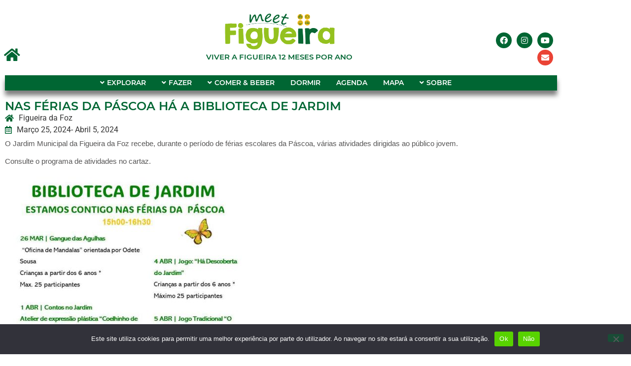

--- FILE ---
content_type: text/html; charset=UTF-8
request_url: https://meetfigueira.com/agenda/b%F0%9D%97%B6%F0%9D%97%AF%F0%9D%97%B9%F0%9D%97%B6%F0%9D%97%BC%F0%9D%98%81%F0%9D%97%B2%F0%9D%97%B0%F0%9D%97%AE-%F0%9D%97%B1%F0%9D%97%B2-%F0%9D%97%9D%F0%9D%97%AE%F0%9D%97%BF%F0%9D%97%B1%F0%9D%97%B6/
body_size: 17032
content:
<!doctype html>
<html lang="pt-PT" prefix="og: https://ogp.me/ns#">
<head>
	<meta charset="UTF-8">
	<meta name="viewport" content="width=device-width, initial-scale=1">
	<link rel="profile" href="https://gmpg.org/xfn/11">
	
<!-- Search Engine Optimization by Rank Math - https://rankmath.com/ -->
<title>NAS FÉRIAS DA PÁSCOA HÁ A BIBLIOTECA DE JARDIM - Meet Figueira</title>
<meta name="description" content="O Jardim Municipal da Figueira da Foz recebe, durante o período de férias escolares da Páscoa, várias atividades dirigidas ao público jovem."/>
<meta name="robots" content="index, follow, max-snippet:-1, max-video-preview:-1, max-image-preview:large"/>
<link rel="canonical" href="https://meetfigueira.com/agenda/b%f0%9d%97%b6%f0%9d%97%af%f0%9d%97%b9%f0%9d%97%b6%f0%9d%97%bc%f0%9d%98%81%f0%9d%97%b2%f0%9d%97%b0%f0%9d%97%ae-%f0%9d%97%b1%f0%9d%97%b2-%f0%9d%97%9d%f0%9d%97%ae%f0%9d%97%bf%f0%9d%97%b1%f0%9d%97%b6/" />
<meta property="og:locale" content="pt_PT" />
<meta property="og:type" content="article" />
<meta property="og:title" content="NAS FÉRIAS DA PÁSCOA HÁ A BIBLIOTECA DE JARDIM - Meet Figueira" />
<meta property="og:description" content="O Jardim Municipal da Figueira da Foz recebe, durante o período de férias escolares da Páscoa, várias atividades dirigidas ao público jovem." />
<meta property="og:url" content="https://meetfigueira.com/agenda/b%f0%9d%97%b6%f0%9d%97%af%f0%9d%97%b9%f0%9d%97%b6%f0%9d%97%bc%f0%9d%98%81%f0%9d%97%b2%f0%9d%97%b0%f0%9d%97%ae-%f0%9d%97%b1%f0%9d%97%b2-%f0%9d%97%9d%f0%9d%97%ae%f0%9d%97%bf%f0%9d%97%b1%f0%9d%97%b6/" />
<meta property="og:site_name" content="Meet Figueira" />
<meta property="og:updated_time" content="2024-03-19T10:18:21+00:00" />
<meta property="og:image" content="https://meetfigueira.com/wp-content/uploads/2023/03/meet-redes-sociais-pag4.jpg" />
<meta property="og:image:secure_url" content="https://meetfigueira.com/wp-content/uploads/2023/03/meet-redes-sociais-pag4.jpg" />
<meta property="og:image:width" content="1200" />
<meta property="og:image:height" content="630" />
<meta property="og:image:alt" content="NAS FÉRIAS DA PÁSCOA HÁ A BIBLIOTECA DE JARDIM" />
<meta property="og:image:type" content="image/jpeg" />
<meta name="twitter:card" content="summary_large_image" />
<meta name="twitter:title" content="NAS FÉRIAS DA PÁSCOA HÁ A BIBLIOTECA DE JARDIM - Meet Figueira" />
<meta name="twitter:description" content="O Jardim Municipal da Figueira da Foz recebe, durante o período de férias escolares da Páscoa, várias atividades dirigidas ao público jovem." />
<meta name="twitter:image" content="https://meetfigueira.com/wp-content/uploads/2023/03/meet-redes-sociais-pag4.jpg" />
<!-- /Rank Math WordPress SEO plugin -->

<link rel='dns-prefetch' href='//www.googletagmanager.com' />
<link rel='dns-prefetch' href='//pagead2.googlesyndication.com' />
<link rel="alternate" type="application/rss+xml" title="Meet Figueira &raquo; Feed" href="https://meetfigueira.com/feed/" />
<link rel="alternate" type="application/rss+xml" title="Meet Figueira &raquo; Feed de comentários" href="https://meetfigueira.com/comments/feed/" />
<link rel="alternate" title="oEmbed (JSON)" type="application/json+oembed" href="https://meetfigueira.com/wp-json/oembed/1.0/embed?url=https%3A%2F%2Fmeetfigueira.com%2Fagenda%2Fb%25f0%259d%2597%25b6%25f0%259d%2597%25af%25f0%259d%2597%25b9%25f0%259d%2597%25b6%25f0%259d%2597%25bc%25f0%259d%2598%2581%25f0%259d%2597%25b2%25f0%259d%2597%25b0%25f0%259d%2597%25ae-%25f0%259d%2597%25b1%25f0%259d%2597%25b2-%25f0%259d%2597%259d%25f0%259d%2597%25ae%25f0%259d%2597%25bf%25f0%259d%2597%25b1%25f0%259d%2597%25b6%2F" />
<link rel="alternate" title="oEmbed (XML)" type="text/xml+oembed" href="https://meetfigueira.com/wp-json/oembed/1.0/embed?url=https%3A%2F%2Fmeetfigueira.com%2Fagenda%2Fb%25f0%259d%2597%25b6%25f0%259d%2597%25af%25f0%259d%2597%25b9%25f0%259d%2597%25b6%25f0%259d%2597%25bc%25f0%259d%2598%2581%25f0%259d%2597%25b2%25f0%259d%2597%25b0%25f0%259d%2597%25ae-%25f0%259d%2597%25b1%25f0%259d%2597%25b2-%25f0%259d%2597%259d%25f0%259d%2597%25ae%25f0%259d%2597%25bf%25f0%259d%2597%25b1%25f0%259d%2597%25b6%2F&#038;format=xml" />
<style id='wp-img-auto-sizes-contain-inline-css'>
img:is([sizes=auto i],[sizes^="auto," i]){contain-intrinsic-size:3000px 1500px}
/*# sourceURL=wp-img-auto-sizes-contain-inline-css */
</style>

<link rel='stylesheet' id='hello-elementor-theme-style-css' href='https://meetfigueira.com/wp-content/themes/hello-elementor/assets/css/theme.css?ver=3.4.5' media='all' />
<link rel='stylesheet' id='jet-menu-hello-css' href='https://meetfigueira.com/wp-content/plugins/jet-menu/integration/themes/hello-elementor/assets/css/style.css?ver=2.4.18' media='all' />
<style id='wp-emoji-styles-inline-css'>

	img.wp-smiley, img.emoji {
		display: inline !important;
		border: none !important;
		box-shadow: none !important;
		height: 1em !important;
		width: 1em !important;
		margin: 0 0.07em !important;
		vertical-align: -0.1em !important;
		background: none !important;
		padding: 0 !important;
	}
/*# sourceURL=wp-emoji-styles-inline-css */
</style>
<link rel='stylesheet' id='wp-block-library-css' href='https://meetfigueira.com/wp-includes/css/dist/block-library/style.min.css?ver=6.9' media='all' />
<link rel='stylesheet' id='jet-engine-frontend-css' href='https://meetfigueira.com/wp-content/plugins/jet-engine/assets/css/frontend.css?ver=3.8.2.1' media='all' />
<style id='global-styles-inline-css'>
:root{--wp--preset--aspect-ratio--square: 1;--wp--preset--aspect-ratio--4-3: 4/3;--wp--preset--aspect-ratio--3-4: 3/4;--wp--preset--aspect-ratio--3-2: 3/2;--wp--preset--aspect-ratio--2-3: 2/3;--wp--preset--aspect-ratio--16-9: 16/9;--wp--preset--aspect-ratio--9-16: 9/16;--wp--preset--color--black: #000000;--wp--preset--color--cyan-bluish-gray: #abb8c3;--wp--preset--color--white: #ffffff;--wp--preset--color--pale-pink: #f78da7;--wp--preset--color--vivid-red: #cf2e2e;--wp--preset--color--luminous-vivid-orange: #ff6900;--wp--preset--color--luminous-vivid-amber: #fcb900;--wp--preset--color--light-green-cyan: #7bdcb5;--wp--preset--color--vivid-green-cyan: #00d084;--wp--preset--color--pale-cyan-blue: #8ed1fc;--wp--preset--color--vivid-cyan-blue: #0693e3;--wp--preset--color--vivid-purple: #9b51e0;--wp--preset--gradient--vivid-cyan-blue-to-vivid-purple: linear-gradient(135deg,rgb(6,147,227) 0%,rgb(155,81,224) 100%);--wp--preset--gradient--light-green-cyan-to-vivid-green-cyan: linear-gradient(135deg,rgb(122,220,180) 0%,rgb(0,208,130) 100%);--wp--preset--gradient--luminous-vivid-amber-to-luminous-vivid-orange: linear-gradient(135deg,rgb(252,185,0) 0%,rgb(255,105,0) 100%);--wp--preset--gradient--luminous-vivid-orange-to-vivid-red: linear-gradient(135deg,rgb(255,105,0) 0%,rgb(207,46,46) 100%);--wp--preset--gradient--very-light-gray-to-cyan-bluish-gray: linear-gradient(135deg,rgb(238,238,238) 0%,rgb(169,184,195) 100%);--wp--preset--gradient--cool-to-warm-spectrum: linear-gradient(135deg,rgb(74,234,220) 0%,rgb(151,120,209) 20%,rgb(207,42,186) 40%,rgb(238,44,130) 60%,rgb(251,105,98) 80%,rgb(254,248,76) 100%);--wp--preset--gradient--blush-light-purple: linear-gradient(135deg,rgb(255,206,236) 0%,rgb(152,150,240) 100%);--wp--preset--gradient--blush-bordeaux: linear-gradient(135deg,rgb(254,205,165) 0%,rgb(254,45,45) 50%,rgb(107,0,62) 100%);--wp--preset--gradient--luminous-dusk: linear-gradient(135deg,rgb(255,203,112) 0%,rgb(199,81,192) 50%,rgb(65,88,208) 100%);--wp--preset--gradient--pale-ocean: linear-gradient(135deg,rgb(255,245,203) 0%,rgb(182,227,212) 50%,rgb(51,167,181) 100%);--wp--preset--gradient--electric-grass: linear-gradient(135deg,rgb(202,248,128) 0%,rgb(113,206,126) 100%);--wp--preset--gradient--midnight: linear-gradient(135deg,rgb(2,3,129) 0%,rgb(40,116,252) 100%);--wp--preset--font-size--small: 13px;--wp--preset--font-size--medium: 20px;--wp--preset--font-size--large: 36px;--wp--preset--font-size--x-large: 42px;--wp--preset--spacing--20: 0.44rem;--wp--preset--spacing--30: 0.67rem;--wp--preset--spacing--40: 1rem;--wp--preset--spacing--50: 1.5rem;--wp--preset--spacing--60: 2.25rem;--wp--preset--spacing--70: 3.38rem;--wp--preset--spacing--80: 5.06rem;--wp--preset--shadow--natural: 6px 6px 9px rgba(0, 0, 0, 0.2);--wp--preset--shadow--deep: 12px 12px 50px rgba(0, 0, 0, 0.4);--wp--preset--shadow--sharp: 6px 6px 0px rgba(0, 0, 0, 0.2);--wp--preset--shadow--outlined: 6px 6px 0px -3px rgb(255, 255, 255), 6px 6px rgb(0, 0, 0);--wp--preset--shadow--crisp: 6px 6px 0px rgb(0, 0, 0);}:root { --wp--style--global--content-size: 800px;--wp--style--global--wide-size: 1200px; }:where(body) { margin: 0; }.wp-site-blocks > .alignleft { float: left; margin-right: 2em; }.wp-site-blocks > .alignright { float: right; margin-left: 2em; }.wp-site-blocks > .aligncenter { justify-content: center; margin-left: auto; margin-right: auto; }:where(.wp-site-blocks) > * { margin-block-start: 24px; margin-block-end: 0; }:where(.wp-site-blocks) > :first-child { margin-block-start: 0; }:where(.wp-site-blocks) > :last-child { margin-block-end: 0; }:root { --wp--style--block-gap: 24px; }:root :where(.is-layout-flow) > :first-child{margin-block-start: 0;}:root :where(.is-layout-flow) > :last-child{margin-block-end: 0;}:root :where(.is-layout-flow) > *{margin-block-start: 24px;margin-block-end: 0;}:root :where(.is-layout-constrained) > :first-child{margin-block-start: 0;}:root :where(.is-layout-constrained) > :last-child{margin-block-end: 0;}:root :where(.is-layout-constrained) > *{margin-block-start: 24px;margin-block-end: 0;}:root :where(.is-layout-flex){gap: 24px;}:root :where(.is-layout-grid){gap: 24px;}.is-layout-flow > .alignleft{float: left;margin-inline-start: 0;margin-inline-end: 2em;}.is-layout-flow > .alignright{float: right;margin-inline-start: 2em;margin-inline-end: 0;}.is-layout-flow > .aligncenter{margin-left: auto !important;margin-right: auto !important;}.is-layout-constrained > .alignleft{float: left;margin-inline-start: 0;margin-inline-end: 2em;}.is-layout-constrained > .alignright{float: right;margin-inline-start: 2em;margin-inline-end: 0;}.is-layout-constrained > .aligncenter{margin-left: auto !important;margin-right: auto !important;}.is-layout-constrained > :where(:not(.alignleft):not(.alignright):not(.alignfull)){max-width: var(--wp--style--global--content-size);margin-left: auto !important;margin-right: auto !important;}.is-layout-constrained > .alignwide{max-width: var(--wp--style--global--wide-size);}body .is-layout-flex{display: flex;}.is-layout-flex{flex-wrap: wrap;align-items: center;}.is-layout-flex > :is(*, div){margin: 0;}body .is-layout-grid{display: grid;}.is-layout-grid > :is(*, div){margin: 0;}body{padding-top: 0px;padding-right: 0px;padding-bottom: 0px;padding-left: 0px;}a:where(:not(.wp-element-button)){text-decoration: underline;}:root :where(.wp-element-button, .wp-block-button__link){background-color: #32373c;border-width: 0;color: #fff;font-family: inherit;font-size: inherit;font-style: inherit;font-weight: inherit;letter-spacing: inherit;line-height: inherit;padding-top: calc(0.667em + 2px);padding-right: calc(1.333em + 2px);padding-bottom: calc(0.667em + 2px);padding-left: calc(1.333em + 2px);text-decoration: none;text-transform: inherit;}.has-black-color{color: var(--wp--preset--color--black) !important;}.has-cyan-bluish-gray-color{color: var(--wp--preset--color--cyan-bluish-gray) !important;}.has-white-color{color: var(--wp--preset--color--white) !important;}.has-pale-pink-color{color: var(--wp--preset--color--pale-pink) !important;}.has-vivid-red-color{color: var(--wp--preset--color--vivid-red) !important;}.has-luminous-vivid-orange-color{color: var(--wp--preset--color--luminous-vivid-orange) !important;}.has-luminous-vivid-amber-color{color: var(--wp--preset--color--luminous-vivid-amber) !important;}.has-light-green-cyan-color{color: var(--wp--preset--color--light-green-cyan) !important;}.has-vivid-green-cyan-color{color: var(--wp--preset--color--vivid-green-cyan) !important;}.has-pale-cyan-blue-color{color: var(--wp--preset--color--pale-cyan-blue) !important;}.has-vivid-cyan-blue-color{color: var(--wp--preset--color--vivid-cyan-blue) !important;}.has-vivid-purple-color{color: var(--wp--preset--color--vivid-purple) !important;}.has-black-background-color{background-color: var(--wp--preset--color--black) !important;}.has-cyan-bluish-gray-background-color{background-color: var(--wp--preset--color--cyan-bluish-gray) !important;}.has-white-background-color{background-color: var(--wp--preset--color--white) !important;}.has-pale-pink-background-color{background-color: var(--wp--preset--color--pale-pink) !important;}.has-vivid-red-background-color{background-color: var(--wp--preset--color--vivid-red) !important;}.has-luminous-vivid-orange-background-color{background-color: var(--wp--preset--color--luminous-vivid-orange) !important;}.has-luminous-vivid-amber-background-color{background-color: var(--wp--preset--color--luminous-vivid-amber) !important;}.has-light-green-cyan-background-color{background-color: var(--wp--preset--color--light-green-cyan) !important;}.has-vivid-green-cyan-background-color{background-color: var(--wp--preset--color--vivid-green-cyan) !important;}.has-pale-cyan-blue-background-color{background-color: var(--wp--preset--color--pale-cyan-blue) !important;}.has-vivid-cyan-blue-background-color{background-color: var(--wp--preset--color--vivid-cyan-blue) !important;}.has-vivid-purple-background-color{background-color: var(--wp--preset--color--vivid-purple) !important;}.has-black-border-color{border-color: var(--wp--preset--color--black) !important;}.has-cyan-bluish-gray-border-color{border-color: var(--wp--preset--color--cyan-bluish-gray) !important;}.has-white-border-color{border-color: var(--wp--preset--color--white) !important;}.has-pale-pink-border-color{border-color: var(--wp--preset--color--pale-pink) !important;}.has-vivid-red-border-color{border-color: var(--wp--preset--color--vivid-red) !important;}.has-luminous-vivid-orange-border-color{border-color: var(--wp--preset--color--luminous-vivid-orange) !important;}.has-luminous-vivid-amber-border-color{border-color: var(--wp--preset--color--luminous-vivid-amber) !important;}.has-light-green-cyan-border-color{border-color: var(--wp--preset--color--light-green-cyan) !important;}.has-vivid-green-cyan-border-color{border-color: var(--wp--preset--color--vivid-green-cyan) !important;}.has-pale-cyan-blue-border-color{border-color: var(--wp--preset--color--pale-cyan-blue) !important;}.has-vivid-cyan-blue-border-color{border-color: var(--wp--preset--color--vivid-cyan-blue) !important;}.has-vivid-purple-border-color{border-color: var(--wp--preset--color--vivid-purple) !important;}.has-vivid-cyan-blue-to-vivid-purple-gradient-background{background: var(--wp--preset--gradient--vivid-cyan-blue-to-vivid-purple) !important;}.has-light-green-cyan-to-vivid-green-cyan-gradient-background{background: var(--wp--preset--gradient--light-green-cyan-to-vivid-green-cyan) !important;}.has-luminous-vivid-amber-to-luminous-vivid-orange-gradient-background{background: var(--wp--preset--gradient--luminous-vivid-amber-to-luminous-vivid-orange) !important;}.has-luminous-vivid-orange-to-vivid-red-gradient-background{background: var(--wp--preset--gradient--luminous-vivid-orange-to-vivid-red) !important;}.has-very-light-gray-to-cyan-bluish-gray-gradient-background{background: var(--wp--preset--gradient--very-light-gray-to-cyan-bluish-gray) !important;}.has-cool-to-warm-spectrum-gradient-background{background: var(--wp--preset--gradient--cool-to-warm-spectrum) !important;}.has-blush-light-purple-gradient-background{background: var(--wp--preset--gradient--blush-light-purple) !important;}.has-blush-bordeaux-gradient-background{background: var(--wp--preset--gradient--blush-bordeaux) !important;}.has-luminous-dusk-gradient-background{background: var(--wp--preset--gradient--luminous-dusk) !important;}.has-pale-ocean-gradient-background{background: var(--wp--preset--gradient--pale-ocean) !important;}.has-electric-grass-gradient-background{background: var(--wp--preset--gradient--electric-grass) !important;}.has-midnight-gradient-background{background: var(--wp--preset--gradient--midnight) !important;}.has-small-font-size{font-size: var(--wp--preset--font-size--small) !important;}.has-medium-font-size{font-size: var(--wp--preset--font-size--medium) !important;}.has-large-font-size{font-size: var(--wp--preset--font-size--large) !important;}.has-x-large-font-size{font-size: var(--wp--preset--font-size--x-large) !important;}
:root :where(.wp-block-pullquote){font-size: 1.5em;line-height: 1.6;}
/*# sourceURL=global-styles-inline-css */
</style>
<link rel='stylesheet' id='cookie-notice-front-css' href='https://meetfigueira.com/wp-content/plugins/cookie-notice/css/front.min.css?ver=2.5.11' media='all' />
<link rel='stylesheet' id='hello-elementor-css' href='https://meetfigueira.com/wp-content/themes/hello-elementor/assets/css/reset.css?ver=3.4.5' media='all' />
<link rel='stylesheet' id='hello-elementor-header-footer-css' href='https://meetfigueira.com/wp-content/themes/hello-elementor/assets/css/header-footer.css?ver=3.4.5' media='all' />
<link rel='stylesheet' id='elementor-frontend-css' href='https://meetfigueira.com/wp-content/plugins/elementor/assets/css/frontend.min.css?ver=3.34.1' media='all' />
<link rel='stylesheet' id='elementor-post-8-css' href='https://meetfigueira.com/wp-content/uploads/elementor/css/post-8.css?ver=1768748356' media='all' />
<link rel='stylesheet' id='font-awesome-all-css' href='https://meetfigueira.com/wp-content/plugins/jet-menu/assets/public/lib/font-awesome/css/all.min.css?ver=5.12.0' media='all' />
<link rel='stylesheet' id='font-awesome-v4-shims-css' href='https://meetfigueira.com/wp-content/plugins/jet-menu/assets/public/lib/font-awesome/css/v4-shims.min.css?ver=5.12.0' media='all' />
<link rel='stylesheet' id='jet-menu-public-styles-css' href='https://meetfigueira.com/wp-content/plugins/jet-menu/assets/public/css/public.css?ver=2.4.18' media='all' />
<link rel='stylesheet' id='widget-image-css' href='https://meetfigueira.com/wp-content/plugins/elementor/assets/css/widget-image.min.css?ver=3.34.1' media='all' />
<link rel='stylesheet' id='widget-heading-css' href='https://meetfigueira.com/wp-content/plugins/elementor/assets/css/widget-heading.min.css?ver=3.34.1' media='all' />
<link rel='stylesheet' id='widget-social-icons-css' href='https://meetfigueira.com/wp-content/plugins/elementor/assets/css/widget-social-icons.min.css?ver=3.34.1' media='all' />
<link rel='stylesheet' id='e-apple-webkit-css' href='https://meetfigueira.com/wp-content/plugins/elementor/assets/css/conditionals/apple-webkit.min.css?ver=3.34.1' media='all' />
<link rel='stylesheet' id='e-sticky-css' href='https://meetfigueira.com/wp-content/plugins/elementor-pro/assets/css/modules/sticky.min.css?ver=3.34.0' media='all' />
<link rel='stylesheet' id='widget-form-css' href='https://meetfigueira.com/wp-content/plugins/elementor-pro/assets/css/widget-form.min.css?ver=3.34.0' media='all' />
<link rel='stylesheet' id='widget-spacer-css' href='https://meetfigueira.com/wp-content/plugins/elementor/assets/css/widget-spacer.min.css?ver=3.34.1' media='all' />
<link rel='stylesheet' id='swiper-css' href='https://meetfigueira.com/wp-content/plugins/elementor/assets/lib/swiper/v8/css/swiper.min.css?ver=8.4.5' media='all' />
<link rel='stylesheet' id='e-swiper-css' href='https://meetfigueira.com/wp-content/plugins/elementor/assets/css/conditionals/e-swiper.min.css?ver=3.34.1' media='all' />
<link rel='stylesheet' id='elementor-icons-css' href='https://meetfigueira.com/wp-content/plugins/elementor/assets/lib/eicons/css/elementor-icons.min.css?ver=5.45.0' media='all' />
<link rel='stylesheet' id='jet-blog-css' href='https://meetfigueira.com/wp-content/plugins/jet-blog/assets/css/jet-blog.css?ver=2.4.8' media='all' />
<link rel='stylesheet' id='jet-tabs-frontend-css' href='https://meetfigueira.com/wp-content/plugins/jet-tabs/assets/css/jet-tabs-frontend.css?ver=2.2.13' media='all' />
<link rel='stylesheet' id='jet-tricks-frontend-css' href='https://meetfigueira.com/wp-content/plugins/jet-tricks/assets/css/jet-tricks-frontend.css?ver=1.5.9' media='all' />
<link rel='stylesheet' id='elementor-post-352-css' href='https://meetfigueira.com/wp-content/uploads/elementor/css/post-352.css?ver=1768748357' media='all' />
<link rel='stylesheet' id='elementor-post-2706-css' href='https://meetfigueira.com/wp-content/uploads/elementor/css/post-2706.css?ver=1768748357' media='all' />
<link rel='stylesheet' id='elementor-post-856-css' href='https://meetfigueira.com/wp-content/uploads/elementor/css/post-856.css?ver=1768748513' media='all' />
<link rel='stylesheet' id='elementor-gf-local-roboto-css' href='https://meetfigueira.com/wp-content/uploads/elementor/google-fonts/css/roboto.css?ver=1743086212' media='all' />
<link rel='stylesheet' id='elementor-gf-local-sourcesanspro-css' href='https://meetfigueira.com/wp-content/uploads/elementor/google-fonts/css/sourcesanspro.css?ver=1743086219' media='all' />
<link rel='stylesheet' id='elementor-icons-shared-0-css' href='https://meetfigueira.com/wp-content/plugins/elementor/assets/lib/font-awesome/css/fontawesome.min.css?ver=5.15.3' media='all' />
<link rel='stylesheet' id='elementor-icons-fa-solid-css' href='https://meetfigueira.com/wp-content/plugins/elementor/assets/lib/font-awesome/css/solid.min.css?ver=5.15.3' media='all' />
<link rel='stylesheet' id='elementor-icons-fa-brands-css' href='https://meetfigueira.com/wp-content/plugins/elementor/assets/lib/font-awesome/css/brands.min.css?ver=5.15.3' media='all' />
<link rel='stylesheet' id='elementor-icons-fa-regular-css' href='https://meetfigueira.com/wp-content/plugins/elementor/assets/lib/font-awesome/css/regular.min.css?ver=5.15.3' media='all' />
<script src="https://meetfigueira.com/wp-includes/js/jquery/jquery.min.js?ver=3.7.1" id="jquery-core-js"></script>
<script src="https://meetfigueira.com/wp-includes/js/jquery/jquery-migrate.min.js?ver=3.4.1" id="jquery-migrate-js"></script>

<!-- Google tag (gtag.js) snippet added by Site Kit -->
<!-- Google Analytics snippet added by Site Kit -->
<script src="https://www.googletagmanager.com/gtag/js?id=G-3VVLN37GW9" id="google_gtagjs-js" async></script>
<script id="google_gtagjs-js-after">
window.dataLayer = window.dataLayer || [];function gtag(){dataLayer.push(arguments);}
gtag("set","linker",{"domains":["meetfigueira.com"]});
gtag("js", new Date());
gtag("set", "developer_id.dZTNiMT", true);
gtag("config", "G-3VVLN37GW9");
//# sourceURL=google_gtagjs-js-after
</script>
<link rel="https://api.w.org/" href="https://meetfigueira.com/wp-json/" /><link rel="alternate" title="JSON" type="application/json" href="https://meetfigueira.com/wp-json/wp/v2/agenda/16313" /><link rel="EditURI" type="application/rsd+xml" title="RSD" href="https://meetfigueira.com/xmlrpc.php?rsd" />
<meta name="generator" content="WordPress 6.9" />
<link rel='shortlink' href='https://meetfigueira.com/?p=16313' />
<meta name="generator" content="Site Kit by Google 1.170.0" />
<!-- Google AdSense meta tags added by Site Kit -->
<meta name="google-adsense-platform-account" content="ca-host-pub-2644536267352236">
<meta name="google-adsense-platform-domain" content="sitekit.withgoogle.com">
<!-- End Google AdSense meta tags added by Site Kit -->
<meta name="generator" content="Elementor 3.34.1; features: additional_custom_breakpoints; settings: css_print_method-external, google_font-enabled, font_display-swap">
			<style>
				.e-con.e-parent:nth-of-type(n+4):not(.e-lazyloaded):not(.e-no-lazyload),
				.e-con.e-parent:nth-of-type(n+4):not(.e-lazyloaded):not(.e-no-lazyload) * {
					background-image: none !important;
				}
				@media screen and (max-height: 1024px) {
					.e-con.e-parent:nth-of-type(n+3):not(.e-lazyloaded):not(.e-no-lazyload),
					.e-con.e-parent:nth-of-type(n+3):not(.e-lazyloaded):not(.e-no-lazyload) * {
						background-image: none !important;
					}
				}
				@media screen and (max-height: 640px) {
					.e-con.e-parent:nth-of-type(n+2):not(.e-lazyloaded):not(.e-no-lazyload),
					.e-con.e-parent:nth-of-type(n+2):not(.e-lazyloaded):not(.e-no-lazyload) * {
						background-image: none !important;
					}
				}
			</style>
			
<!-- Google AdSense snippet added by Site Kit -->
<script async src="https://pagead2.googlesyndication.com/pagead/js/adsbygoogle.js?client=ca-pub-8466584684612048&amp;host=ca-host-pub-2644536267352236" crossorigin="anonymous"></script>

<!-- End Google AdSense snippet added by Site Kit -->
<style type="text/css">.blue-message {
background: none repeat scroll 0 0 #3399ff;
    color: #ffffff;
    text-shadow: none;
    font-size: 16px;
    line-height: 24px;
    padding: 10px;
}.green-message {
background: none repeat scroll 0 0 #8cc14c;
    color: #ffffff;
    text-shadow: none;
    font-size: 16px;
    line-height: 24px;
    padding: 10px;
}.orange-message {
background: none repeat scroll 0 0 #faa732;
    color: #ffffff;
    text-shadow: none;
    font-size: 16px;
    line-height: 24px;
    padding: 10px;
}.red-message {
background: none repeat scroll 0 0 #da4d31;
    color: #ffffff;
    text-shadow: none;
    font-size: 16px;
    line-height: 24px;
    padding: 10px;
}.grey-message {
background: none repeat scroll 0 0 #53555c;
    color: #ffffff;
    text-shadow: none;
    font-size: 16px;
    line-height: 24px;
    padding: 10px;
}.left-block {
background: none repeat scroll 0 0px, radial-gradient(ellipse at center center, #ffffff 0%, #f2f2f2 100%) repeat scroll 0 0 rgba(0, 0, 0, 0);
    color: #8b8e97;
    padding: 10px;
    margin: 10px;
    float: left;
}.right-block {
background: none repeat scroll 0 0px, radial-gradient(ellipse at center center, #ffffff 0%, #f2f2f2 100%) repeat scroll 0 0 rgba(0, 0, 0, 0);
    color: #8b8e97;
    padding: 10px;
    margin: 10px;
    float: right;
}.blockquotes {
background: none;
    border-left: 5px solid #f1f1f1;
    color: #8B8E97;
    font-size: 16px;
    font-style: italic;
    line-height: 22px;
    padding-left: 15px;
    padding: 10px;
    width: 60%;
    float: left;
}</style><link rel="icon" href="https://meetfigueira.com/wp-content/uploads/2022/06/logo_meetfigueira_rect-150x150.png" sizes="32x32" />
<link rel="icon" href="https://meetfigueira.com/wp-content/uploads/2022/06/logo_meetfigueira_rect.png" sizes="192x192" />
<link rel="apple-touch-icon" href="https://meetfigueira.com/wp-content/uploads/2022/06/logo_meetfigueira_rect.png" />
<meta name="msapplication-TileImage" content="https://meetfigueira.com/wp-content/uploads/2022/06/logo_meetfigueira_rect.png" />
</head>
<body class="wp-singular agenda-template-default single single-agenda postid-16313 wp-custom-logo wp-embed-responsive wp-theme-hello-elementor cookies-not-set hello-elementor-default jet-desktop-menu-active elementor-default elementor-kit-8 elementor-page-856">


<a class="skip-link screen-reader-text" href="#content">Pular para o conteúdo</a>

		<header data-elementor-type="header" data-elementor-id="352" class="elementor elementor-352 elementor-location-header" data-elementor-post-type="elementor_library">
					<section class="elementor-section elementor-top-section elementor-element elementor-element-c5a905b elementor-hidden-mobile elementor-section-boxed elementor-section-height-default elementor-section-height-default" data-id="c5a905b" data-element_type="section" data-settings="{&quot;jet_parallax_layout_list&quot;:[]}">
						<div class="elementor-container elementor-column-gap-default">
					<div class="elementor-column elementor-col-33 elementor-top-column elementor-element elementor-element-11f03c0 elementor-hidden-mobile" data-id="11f03c0" data-element_type="column">
			<div class="elementor-widget-wrap elementor-element-populated">
						<div class="elementor-element elementor-element-4c7df6c elementor-view-default elementor-widget elementor-widget-icon" data-id="4c7df6c" data-element_type="widget" data-widget_type="icon.default">
				<div class="elementor-widget-container">
							<div class="elementor-icon-wrapper">
			<a class="elementor-icon" href="https://meetfigueira.com/">
			<i aria-hidden="true" class="fas fa-home"></i>			</a>
		</div>
						</div>
				</div>
					</div>
		</div>
				<div class="elementor-column elementor-col-33 elementor-top-column elementor-element elementor-element-49d7c80" data-id="49d7c80" data-element_type="column">
			<div class="elementor-widget-wrap elementor-element-populated">
						<div class="elementor-element elementor-element-b589498 elementor-widget elementor-widget-theme-site-logo elementor-widget-image" data-id="b589498" data-element_type="widget" data-widget_type="theme-site-logo.default">
				<div class="elementor-widget-container">
											<a href="https://meetfigueira.com">
			<img fetchpriority="high" width="768" height="316" src="https://meetfigueira.com/wp-content/uploads/2022/06/logo_meetfigueira_rect-768x316.png" class="attachment-medium_large size-medium_large wp-image-107" alt="" srcset="https://meetfigueira.com/wp-content/uploads/2022/06/logo_meetfigueira_rect-768x316.png 768w, https://meetfigueira.com/wp-content/uploads/2022/06/logo_meetfigueira_rect-300x123.png 300w, https://meetfigueira.com/wp-content/uploads/2022/06/logo_meetfigueira_rect.png 800w" sizes="(max-width: 768px) 100vw, 768px" />				</a>
											</div>
				</div>
				<div class="elementor-element elementor-element-afb0700 elementor-hidden-mobile elementor-widget elementor-widget-heading" data-id="afb0700" data-element_type="widget" data-widget_type="heading.default">
				<div class="elementor-widget-container">
					<h2 class="elementor-heading-title elementor-size-default">Viver a Figueira 12 meses por ano</h2>				</div>
				</div>
					</div>
		</div>
				<div class="elementor-column elementor-col-33 elementor-top-column elementor-element elementor-element-8d9b56b" data-id="8d9b56b" data-element_type="column">
			<div class="elementor-widget-wrap elementor-element-populated">
						<div class="elementor-element elementor-element-8ef27d7 elementor-shape-circle e-grid-align-right e-grid-align-mobile-center elementor-hidden-mobile elementor-grid-0 elementor-widget elementor-widget-social-icons" data-id="8ef27d7" data-element_type="widget" data-widget_type="social-icons.default">
				<div class="elementor-widget-container">
							<div class="elementor-social-icons-wrapper elementor-grid" role="list">
							<span class="elementor-grid-item" role="listitem">
					<a class="elementor-icon elementor-social-icon elementor-social-icon-facebook elementor-repeater-item-f151cd8" href="https://www.facebook.com/meetfigueira" target="_blank">
						<span class="elementor-screen-only">Facebook</span>
						<i aria-hidden="true" class="fab fa-facebook"></i>					</a>
				</span>
							<span class="elementor-grid-item" role="listitem">
					<a class="elementor-icon elementor-social-icon elementor-social-icon-instagram elementor-repeater-item-804945f" href="https://www.instagram.com/meetfigueira/" target="_blank">
						<span class="elementor-screen-only">Instagram</span>
						<i aria-hidden="true" class="fab fa-instagram"></i>					</a>
				</span>
							<span class="elementor-grid-item" role="listitem">
					<a class="elementor-icon elementor-social-icon elementor-social-icon-youtube elementor-repeater-item-e657232" href="https://www.youtube.com/channel/UCtCK0C9jUX62ExKtMDRLwYA" target="_blank">
						<span class="elementor-screen-only">Youtube</span>
						<i aria-hidden="true" class="fab fa-youtube"></i>					</a>
				</span>
							<span class="elementor-grid-item" role="listitem">
					<a class="elementor-icon elementor-social-icon elementor-social-icon-envelope elementor-repeater-item-2eda204" href="mailto:geral@meetfigueira.com" target="_blank">
						<span class="elementor-screen-only">Envelope</span>
						<i aria-hidden="true" class="fas fa-envelope"></i>					</a>
				</span>
					</div>
						</div>
				</div>
					</div>
		</div>
					</div>
		</section>
				<section class="elementor-section elementor-top-section elementor-element elementor-element-8ba3c36 elementor-section-boxed elementor-section-height-default elementor-section-height-default" data-id="8ba3c36" data-element_type="section" data-settings="{&quot;jet_parallax_layout_list&quot;:[]}">
						<div class="elementor-container elementor-column-gap-default">
					<div class="elementor-column elementor-col-100 elementor-top-column elementor-element elementor-element-4562322" data-id="4562322" data-element_type="column">
			<div class="elementor-widget-wrap elementor-element-populated">
						<div class="elementor-element elementor-element-ad9a0e0 elementor-hidden-desktop elementor-hidden-tablet elementor-widget elementor-widget-theme-site-logo elementor-widget-image" data-id="ad9a0e0" data-element_type="widget" data-widget_type="theme-site-logo.default">
				<div class="elementor-widget-container">
											<a href="https://meetfigueira.com">
			<img width="800" height="329" src="https://meetfigueira.com/wp-content/uploads/2022/06/logo_meetfigueira_rect.png" class="attachment-full size-full wp-image-107" alt="" srcset="https://meetfigueira.com/wp-content/uploads/2022/06/logo_meetfigueira_rect.png 800w, https://meetfigueira.com/wp-content/uploads/2022/06/logo_meetfigueira_rect-300x123.png 300w, https://meetfigueira.com/wp-content/uploads/2022/06/logo_meetfigueira_rect-768x316.png 768w" sizes="(max-width: 800px) 100vw, 800px" />				</a>
											</div>
				</div>
				<div class="elementor-element elementor-element-9dd3cf8 elementor-widget elementor-widget-jet-mega-menu" data-id="9dd3cf8" data-element_type="widget" data-settings="{&quot;sticky&quot;:&quot;top&quot;,&quot;sticky_on&quot;:[&quot;desktop&quot;],&quot;sticky_offset&quot;:0,&quot;sticky_effects_offset&quot;:0,&quot;sticky_anchor_link_offset&quot;:0}" data-widget_type="jet-mega-menu.default">
				<div class="elementor-widget-container">
					<div class="menu-principal-container"><div class="jet-menu-container"><div class="jet-menu-inner"><ul class="jet-menu jet-menu--animation-type-fade jet-menu--roll-up"><li id="jet-menu-item-740" class="jet-menu-item jet-menu-item-type-custom jet-menu-item-object-custom jet-menu-item-has-children jet-has-roll-up jet-simple-menu-item jet-regular-item jet-menu-item-740"><a href="https://meetfigueira.com/estrutura/explorar" class="top-level-link"><div class="jet-menu-item-wrapper"><div class="jet-menu-title">Explorar</div><i class="jet-dropdown-arrow fa fa-angle-down"></i></div></a>
<ul  class="jet-sub-menu">
	<li id="jet-menu-item-2157" class="jet-menu-item jet-menu-item-type-post_type jet-menu-item-object-page jet-has-roll-up jet-simple-menu-item jet-regular-item jet-menu-item-2157 jet-sub-menu-item"><a href="https://meetfigueira.com/essencial/" class="sub-level-link"><div class="jet-menu-item-wrapper"><i class='jet-menu-icon fa fa-binoculars'></i><div class="jet-menu-title">O Essencial</div></div></a></li>
	<li id="jet-menu-item-1073" class="jet-menu-item jet-menu-item-type-post_type jet-menu-item-object-page jet-has-roll-up jet-simple-menu-item jet-regular-item jet-menu-item-1073 jet-sub-menu-item"><a href="https://meetfigueira.com/patrimonio/" class="sub-level-link"><div class="jet-menu-item-wrapper"><i class='jet-menu-icon fa fa-archway'></i><div class="jet-menu-title">O Património</div></div></a></li>
	<li id="jet-menu-item-4122" class="jet-menu-item jet-menu-item-type-custom jet-menu-item-object-custom jet-has-roll-up jet-simple-menu-item jet-regular-item jet-menu-item-4122 jet-sub-menu-item"><a href="https://meetfigueira.com/estrutura/mercados" class="sub-level-link"><div class="jet-menu-item-wrapper"><div class="jet-menu-title">Mercados</div></div></a></li>
	<li id="jet-menu-item-912" class="jet-menu-item jet-menu-item-type-custom jet-menu-item-object-custom jet-has-roll-up jet-simple-menu-item jet-regular-item jet-menu-item-912 jet-sub-menu-item"><a href="https://meetfigueira.com/estrutura/miradouros/" class="sub-level-link"><div class="jet-menu-item-wrapper"><div class="jet-menu-title">Miradouros</div></div></a></li>
	<li id="jet-menu-item-3387" class="jet-menu-item jet-menu-item-type-custom jet-menu-item-object-custom jet-has-roll-up jet-simple-menu-item jet-regular-item jet-menu-item-3387 jet-sub-menu-item"><a href="https://meetfigueira.com/estrutura/museus" class="sub-level-link"><div class="jet-menu-item-wrapper"><div class="jet-menu-title">Museus</div></div></a></li>
	<li id="jet-menu-item-1798" class="jet-menu-item jet-menu-item-type-custom jet-menu-item-object-custom jet-has-roll-up jet-simple-menu-item jet-regular-item jet-menu-item-1798 jet-sub-menu-item"><a href="https://meetfigueira.com/estrutura/praias" class="sub-level-link"><div class="jet-menu-item-wrapper"><div class="jet-menu-title">Praias</div></div></a></li>
</ul>
</li>
<li id="jet-menu-item-751" class="jet-menu-item jet-menu-item-type-custom jet-menu-item-object-custom jet-menu-item-has-children jet-has-roll-up jet-simple-menu-item jet-regular-item jet-menu-item-751"><a href="https://meetfigueira.com/estrutura/fazer" class="top-level-link"><div class="jet-menu-item-wrapper"><div class="jet-menu-title">Fazer</div><i class="jet-dropdown-arrow fa fa-angle-down"></i></div></a>
<ul  class="jet-sub-menu">
	<li id="jet-menu-item-913" class="jet-menu-item jet-menu-item-type-custom jet-menu-item-object-custom jet-has-roll-up jet-simple-menu-item jet-regular-item jet-menu-item-913 jet-sub-menu-item"><a href="https://meetfigueira.com/estrutura/atividades-fisicas/" class="sub-level-link"><div class="jet-menu-item-wrapper"><div class="jet-menu-title">Atividades Físicas</div></div></a></li>
	<li id="jet-menu-item-914" class="jet-menu-item jet-menu-item-type-custom jet-menu-item-object-custom jet-has-roll-up jet-simple-menu-item jet-regular-item jet-menu-item-914 jet-sub-menu-item"><a href="https://meetfigueira.com/estrutura/compras/" class="sub-level-link"><div class="jet-menu-item-wrapper"><div class="jet-menu-title">Compras</div></div></a></li>
	<li id="jet-menu-item-2787" class="jet-menu-item jet-menu-item-type-custom jet-menu-item-object-custom jet-has-roll-up jet-simple-menu-item jet-regular-item jet-menu-item-2787 jet-sub-menu-item"><a href="https://meetfigueira.com/estrutura/desporto" class="sub-level-link"><div class="jet-menu-item-wrapper"><div class="jet-menu-title">Desporto</div></div></a></li>
	<li id="jet-menu-item-2788" class="jet-menu-item jet-menu-item-type-custom jet-menu-item-object-custom jet-has-roll-up jet-simple-menu-item jet-regular-item jet-menu-item-2788 jet-sub-menu-item"><a href="https://meetfigueira.com/estrutura/rotas-e-passeios" class="sub-level-link"><div class="jet-menu-item-wrapper"><div class="jet-menu-title">Rotas e Passeios</div></div></a></li>
	<li id="jet-menu-item-3855" class="jet-menu-item jet-menu-item-type-custom jet-menu-item-object-custom jet-has-roll-up jet-simple-menu-item jet-regular-item jet-menu-item-3855 jet-sub-menu-item"><a href="https://meetfigueira.com/estrutura/teatro" class="sub-level-link"><div class="jet-menu-item-wrapper"><div class="jet-menu-title">Teatro</div></div></a></li>
</ul>
</li>
<li id="jet-menu-item-13270" class="jet-menu-item jet-menu-item-type-custom jet-menu-item-object-custom jet-menu-item-has-children jet-has-roll-up jet-simple-menu-item jet-regular-item jet-menu-item-13270"><a href="#" class="top-level-link"><div class="jet-menu-item-wrapper"><div class="jet-menu-title">Comer &#038; Beber</div><i class="jet-dropdown-arrow fa fa-angle-down"></i></div></a>
<ul  class="jet-sub-menu">
	<li id="jet-menu-item-4635" class="jet-menu-item jet-menu-item-type-post_type jet-menu-item-object-page jet-has-roll-up jet-simple-menu-item jet-regular-item jet-menu-item-4635 jet-sub-menu-item"><a href="https://meetfigueira.com/comer/" class="sub-level-link"><div class="jet-menu-item-wrapper"><div class="jet-menu-title">Restaurantes</div></div></a></li>
	<li id="jet-menu-item-13275" class="jet-menu-item jet-menu-item-type-custom jet-menu-item-object-custom jet-has-roll-up jet-simple-menu-item jet-regular-item jet-menu-item-13275 jet-sub-menu-item"><a href="https://meetfigueira.com/beber-um-copo" class="sub-level-link"><div class="jet-menu-item-wrapper"><div class="jet-menu-title">Bares</div></div></a></li>
</ul>
</li>
<li id="jet-menu-item-357" class="jet-menu-item jet-menu-item-type-custom jet-menu-item-object-custom jet-has-roll-up jet-simple-menu-item jet-regular-item jet-menu-item-357"><a href="https://meetfigueira.com/alojamentos/" class="top-level-link"><div class="jet-menu-item-wrapper"><div class="jet-menu-title">Dormir</div></div></a></li>
<li id="jet-menu-item-2271" class="jet-menu-item jet-menu-item-type-post_type jet-menu-item-object-page jet-has-roll-up jet-simple-menu-item jet-regular-item jet-menu-item-2271"><a href="https://meetfigueira.com/agendas/" class="top-level-link"><div class="jet-menu-item-wrapper"><div class="jet-menu-title">Agenda</div></div></a></li>
<li id="jet-menu-item-6502" class="jet-menu-item jet-menu-item-type-post_type jet-menu-item-object-page jet-has-roll-up jet-simple-menu-item jet-regular-item jet-menu-item-6502"><a href="https://meetfigueira.com/mapa-figueira-da-foz-2023-2024/" class="top-level-link"><div class="jet-menu-item-wrapper"><div class="jet-menu-title">Mapa</div></div></a></li>
<li id="jet-menu-item-1023" class="jet-menu-item jet-menu-item-type-custom jet-menu-item-object-custom jet-menu-item-has-children jet-has-roll-up jet-simple-menu-item jet-regular-item jet-menu-item-1023"><a href="#" class="top-level-link"><div class="jet-menu-item-wrapper"><div class="jet-menu-title">Sobre</div><i class="jet-dropdown-arrow fa fa-angle-down"></i></div></a>
<ul  class="jet-sub-menu">
	<li id="jet-menu-item-1022" class="jet-menu-item jet-menu-item-type-post_type jet-menu-item-object-page jet-has-roll-up jet-simple-menu-item jet-regular-item jet-menu-item-1022 jet-sub-menu-item"><a href="https://meetfigueira.com/o-que-e-o-meetfigueira/" class="sub-level-link"><div class="jet-menu-item-wrapper"><div class="jet-menu-title">O que é o MeetFigueira</div></div></a></li>
	<li id="jet-menu-item-1020" class="jet-menu-item jet-menu-item-type-post_type jet-menu-item-object-page jet-has-roll-up jet-simple-menu-item jet-regular-item jet-menu-item-1020 jet-sub-menu-item"><a href="https://meetfigueira.com/quem-somos/" class="sub-level-link"><div class="jet-menu-item-wrapper"><div class="jet-menu-title">Quem Somos</div></div></a></li>
	<li id="jet-menu-item-1021" class="jet-menu-item jet-menu-item-type-post_type jet-menu-item-object-page jet-has-roll-up jet-simple-menu-item jet-regular-item jet-menu-item-1021 jet-sub-menu-item"><a href="https://meetfigueira.com/os-12-principios/" class="sub-level-link"><div class="jet-menu-item-wrapper"><div class="jet-menu-title">Os 12 princípios</div></div></a></li>
</ul>
</li>
</ul></div></div></div>				</div>
				</div>
					</div>
		</div>
					</div>
		</section>
				</header>
				<div data-elementor-type="single-post" data-elementor-id="856" class="elementor elementor-856 elementor-location-single post-16313 agenda type-agenda status-publish hentry tipo-evento-artes tipo-evento-criancas tipo-evento-livros tipo-evento-varios" data-elementor-post-type="elementor_library">
					<section class="elementor-section elementor-top-section elementor-element elementor-element-b9d17c3 elementor-section-boxed elementor-section-height-default elementor-section-height-default" data-id="b9d17c3" data-element_type="section" data-settings="{&quot;jet_parallax_layout_list&quot;:[]}">
						<div class="elementor-container elementor-column-gap-default">
					<div class="elementor-column elementor-col-100 elementor-top-column elementor-element elementor-element-8af1cee" data-id="8af1cee" data-element_type="column">
			<div class="elementor-widget-wrap elementor-element-populated">
						<div class="elementor-element elementor-element-341c12a elementor-widget elementor-widget-theme-post-title elementor-page-title elementor-widget-heading" data-id="341c12a" data-element_type="widget" data-widget_type="theme-post-title.default">
				<div class="elementor-widget-container">
					<h1 class="elementor-heading-title elementor-size-default">NAS FÉRIAS DA PÁSCOA HÁ A BIBLIOTECA DE JARDIM</h1>				</div>
				</div>
				<div class="elementor-element elementor-element-68d5db6 elementor-widget elementor-widget-jet-listing-dynamic-field" data-id="68d5db6" data-element_type="widget" data-widget_type="jet-listing-dynamic-field.default">
				<div class="elementor-widget-container">
					<div class="jet-listing jet-listing-dynamic-field display-inline"><div class="jet-listing-dynamic-field__inline-wrap"><i class="jet-listing-dynamic-field__icon fas fa-home" aria-hidden="true"></i><div class="jet-listing-dynamic-field__content" >Figueira da Foz</div></div></div>				</div>
				</div>
				<div class="elementor-element elementor-element-3c5d37c elementor-widget__width-auto elementor-widget elementor-widget-jet-listing-dynamic-field" data-id="3c5d37c" data-element_type="widget" data-widget_type="jet-listing-dynamic-field.default">
				<div class="elementor-widget-container">
					<div class="jet-listing jet-listing-dynamic-field display-inline"><div class="jet-listing-dynamic-field__inline-wrap"><i class="jet-listing-dynamic-field__icon far fa-calendar-alt" aria-hidden="true"></i><div class="jet-listing-dynamic-field__content" >Março 25, 2024</div></div></div>				</div>
				</div>
				<div class="elementor-element elementor-element-1ffb36b elementor-widget__width-auto elementor-widget elementor-widget-jet-listing-dynamic-field" data-id="1ffb36b" data-element_type="widget" data-widget_type="jet-listing-dynamic-field.default">
				<div class="elementor-widget-container">
					<div class="jet-listing jet-listing-dynamic-field display-inline"><div class="jet-listing-dynamic-field__inline-wrap"><div class="jet-listing-dynamic-field__content" > - Abril 5, 2024</div></div></div>				</div>
				</div>
				<div class="elementor-element elementor-element-af681ec elementor-widget elementor-widget-theme-post-content" data-id="af681ec" data-element_type="widget" data-widget_type="theme-post-content.default">
				<div class="elementor-widget-container">
					
<p>O Jardim Municipal da Figueira da Foz recebe, durante o período de férias escolares da Páscoa, várias atividades dirigidas ao público jovem. </p>



<p>Consulte o programa de atividades no cartaz. </p>
				</div>
				</div>
				<div class="elementor-element elementor-element-a347fd1 elementor-widget elementor-widget-jet-listing-dynamic-image" data-id="a347fd1" data-element_type="widget" data-widget_type="jet-listing-dynamic-image.default">
				<div class="elementor-widget-container">
					<div class="jet-listing jet-listing-dynamic-image" ><img width="500" src="https://meetfigueira.com/wp-content/uploads/elementor/thumbs/biblioteca-de-jardim-programa_de_atividades-qlfqeh384c3axq8elwhyybe4pwzwirj56trki2xatg.jpg" class="jet-listing-dynamic-image__img attachment-500xx1x1 size-500xx1x1" alt="biblioteca de jardim programa_de_atividades" decoding="async" loading="eager" /></div>				</div>
				</div>
					</div>
		</div>
					</div>
		</section>
				</div>
				<footer data-elementor-type="footer" data-elementor-id="2706" class="elementor elementor-2706 elementor-location-footer" data-elementor-post-type="elementor_library">
					<section class="elementor-section elementor-top-section elementor-element elementor-element-0861f2d elementor-section-boxed elementor-section-height-default elementor-section-height-default" data-id="0861f2d" data-element_type="section" data-settings="{&quot;jet_parallax_layout_list&quot;:[],&quot;background_background&quot;:&quot;classic&quot;}">
						<div class="elementor-container elementor-column-gap-default">
					<div class="elementor-column elementor-col-50 elementor-top-column elementor-element elementor-element-aec811c" data-id="aec811c" data-element_type="column">
			<div class="elementor-widget-wrap elementor-element-populated">
						<div class="elementor-element elementor-element-f69f621 elementor-widget elementor-widget-theme-site-logo elementor-widget-image" data-id="f69f621" data-element_type="widget" data-widget_type="theme-site-logo.default">
				<div class="elementor-widget-container">
											<a href="https://meetfigueira.com">
			<img width="800" height="329" src="https://meetfigueira.com/wp-content/uploads/2022/06/logo_meetfigueira_rect.png" class="attachment-full size-full wp-image-107" alt="" srcset="https://meetfigueira.com/wp-content/uploads/2022/06/logo_meetfigueira_rect.png 800w, https://meetfigueira.com/wp-content/uploads/2022/06/logo_meetfigueira_rect-300x123.png 300w, https://meetfigueira.com/wp-content/uploads/2022/06/logo_meetfigueira_rect-768x316.png 768w" sizes="(max-width: 800px) 100vw, 800px" />				</a>
											</div>
				</div>
				<div class="elementor-element elementor-element-5010d16 elementor-hidden-mobile elementor-widget elementor-widget-heading" data-id="5010d16" data-element_type="widget" data-widget_type="heading.default">
				<div class="elementor-widget-container">
					<h2 class="elementor-heading-title elementor-size-default">Viver a Figueira 12 meses por ano</h2>				</div>
				</div>
				<div class="elementor-element elementor-element-ec1cebd elementor-widget elementor-widget-heading" data-id="ec1cebd" data-element_type="widget" data-widget_type="heading.default">
				<div class="elementor-widget-container">
					<h2 class="elementor-heading-title elementor-size-default"><a href="mailto:geral@meetfigueira.com" target="_blank">geral@meetfigueira.com</a></h2>				</div>
				</div>
				<div class="elementor-element elementor-element-e204c70 elementor-widget elementor-widget-heading" data-id="e204c70" data-element_type="widget" data-widget_type="heading.default">
				<div class="elementor-widget-container">
					<h2 class="elementor-heading-title elementor-size-default"><a href="tel:%20+351914179600" target="_blank">+351 914 179 600</a></h2>				</div>
				</div>
				<div class="elementor-element elementor-element-75138ed elementor-shape-circle e-grid-align-left e-grid-align-mobile-center elementor-hidden-mobile elementor-grid-0 elementor-widget elementor-widget-social-icons" data-id="75138ed" data-element_type="widget" data-widget_type="social-icons.default">
				<div class="elementor-widget-container">
							<div class="elementor-social-icons-wrapper elementor-grid" role="list">
							<span class="elementor-grid-item" role="listitem">
					<a class="elementor-icon elementor-social-icon elementor-social-icon-facebook elementor-repeater-item-f151cd8" href="https://www.facebook.com/meetfigueira" target="_blank">
						<span class="elementor-screen-only">Facebook</span>
						<i aria-hidden="true" class="fab fa-facebook"></i>					</a>
				</span>
							<span class="elementor-grid-item" role="listitem">
					<a class="elementor-icon elementor-social-icon elementor-social-icon-instagram elementor-repeater-item-804945f" href="https://www.instagram.com/meetfigueira/" target="_blank">
						<span class="elementor-screen-only">Instagram</span>
						<i aria-hidden="true" class="fab fa-instagram"></i>					</a>
				</span>
							<span class="elementor-grid-item" role="listitem">
					<a class="elementor-icon elementor-social-icon elementor-social-icon-youtube elementor-repeater-item-e657232" href="https://www.youtube.com/channel/UCtCK0C9jUX62ExKtMDRLwYA" target="_blank">
						<span class="elementor-screen-only">Youtube</span>
						<i aria-hidden="true" class="fab fa-youtube"></i>					</a>
				</span>
					</div>
						</div>
				</div>
				<div class="elementor-element elementor-element-d6ab9d3 elementor-widget elementor-widget-text-editor" data-id="d6ab9d3" data-element_type="widget" data-widget_type="text-editor.default">
				<div class="elementor-widget-container">
									<p>MeetFigueira é uma plataforma <span style="color: #800000;"><strong><a style="color: #800000;" href="http://www.meetmunda.pt" target="_blank" rel="noopener">MeetMunda, Inovação e Turismo Lda.</a></strong></span></p>								</div>
				</div>
				<div class="elementor-element elementor-element-17e8b81 elementor-widget elementor-widget-heading" data-id="17e8b81" data-element_type="widget" data-widget_type="heading.default">
				<div class="elementor-widget-container">
					<h2 class="elementor-heading-title elementor-size-default">© 2024 MeetMunda. Todos os direitos reservados</h2>				</div>
				</div>
				<div class="elementor-element elementor-element-4427b11 elementor-widget elementor-widget-heading" data-id="4427b11" data-element_type="widget" data-widget_type="heading.default">
				<div class="elementor-widget-container">
					<h2 class="elementor-heading-title elementor-size-default"><a href="https://meetfigueira.com/politica-de-privacidade/">Política de Privacidade</a></h2>				</div>
				</div>
					</div>
		</div>
				<div class="elementor-column elementor-col-50 elementor-top-column elementor-element elementor-element-2ef09e8" data-id="2ef09e8" data-element_type="column">
			<div class="elementor-widget-wrap elementor-element-populated">
						<div class="elementor-element elementor-element-7c276a9 elementor-widget elementor-widget-heading" data-id="7c276a9" data-element_type="widget" data-widget_type="heading.default">
				<div class="elementor-widget-container">
					<h2 class="elementor-heading-title elementor-size-default">as sugestões de fim-de-semana no seu email</h2>				</div>
				</div>
				<div class="elementor-element elementor-element-ad14eae elementor-button-align-stretch elementor-widget elementor-widget-form" data-id="ad14eae" data-element_type="widget" data-settings="{&quot;step_next_label&quot;:&quot;Next&quot;,&quot;step_previous_label&quot;:&quot;Previous&quot;,&quot;button_width&quot;:&quot;100&quot;,&quot;step_type&quot;:&quot;number_text&quot;,&quot;step_icon_shape&quot;:&quot;circle&quot;}" data-widget_type="form.default">
				<div class="elementor-widget-container">
							<form class="elementor-form" method="post" name="New Form" aria-label="New Form">
			<input type="hidden" name="post_id" value="2706"/>
			<input type="hidden" name="form_id" value="ad14eae"/>
			<input type="hidden" name="referer_title" value="Praça 8 de Maio - Meet Figueira" />

							<input type="hidden" name="queried_id" value="3197"/>
			
			<div class="elementor-form-fields-wrapper elementor-labels-">
								<div class="elementor-field-type-email elementor-field-group elementor-column elementor-field-group-field_33b957b elementor-col-100 elementor-field-required">
												<label for="form-field-field_33b957b" class="elementor-field-label elementor-screen-only">
								Email							</label>
														<input size="1" type="email" name="form_fields[field_33b957b]" id="form-field-field_33b957b" class="elementor-field elementor-size-md  elementor-field-textual" placeholder="Email*" required="required">
											</div>
								<div class="elementor-field-type-acceptance elementor-field-group elementor-column elementor-field-group-field_6633ec8 elementor-col-100 elementor-field-required">
							<div class="elementor-field-subgroup">
			<span class="elementor-field-option">
				<input type="checkbox" name="form_fields[field_6633ec8]" id="form-field-field_6633ec8" class="elementor-field elementor-size-md  elementor-acceptance-field" required="required">
				<label for="form-field-field_6633ec8">Autorizo o tratamento dos meus dados pessoais com base nos termos do Regulamento (EU) 2016/679 de proteção de dados pessoais?</label>			</span>
		</div>
						</div>
								<div class="elementor-field-group elementor-column elementor-field-type-submit elementor-col-100 e-form__buttons">
					<button class="elementor-button elementor-size-xs" type="submit">
						<span class="elementor-button-content-wrapper">
																						<span class="elementor-button-text">Quero receber a Figueira no meu email!</span>
													</span>
					</button>
				</div>
			</div>
		</form>
						</div>
				</div>
					</div>
		</div>
					</div>
		</section>
				<section class="elementor-section elementor-top-section elementor-element elementor-element-fbafa7d elementor-section-boxed elementor-section-height-default elementor-section-height-default" data-id="fbafa7d" data-element_type="section" data-settings="{&quot;jet_parallax_layout_list&quot;:[]}">
						<div class="elementor-container elementor-column-gap-default">
					<div class="elementor-column elementor-col-100 elementor-top-column elementor-element elementor-element-625d26b" data-id="625d26b" data-element_type="column">
			<div class="elementor-widget-wrap elementor-element-populated">
						<div class="elementor-element elementor-element-a8ebb0b elementor-widget elementor-widget-spacer" data-id="a8ebb0b" data-element_type="widget" data-widget_type="spacer.default">
				<div class="elementor-widget-container">
							<div class="elementor-spacer">
			<div class="elementor-spacer-inner"></div>
		</div>
						</div>
				</div>
					</div>
		</div>
					</div>
		</section>
				</footer>
		
<script type='text/javascript'>
/* <![CDATA[ */
var hasJetBlogPlaylist = 0;
/* ]]> */
</script>
<script type="speculationrules">
{"prefetch":[{"source":"document","where":{"and":[{"href_matches":"/*"},{"not":{"href_matches":["/wp-*.php","/wp-admin/*","/wp-content/uploads/*","/wp-content/*","/wp-content/plugins/*","/wp-content/themes/hello-elementor/*","/*\\?(.+)"]}},{"not":{"selector_matches":"a[rel~=\"nofollow\"]"}},{"not":{"selector_matches":".no-prefetch, .no-prefetch a"}}]},"eagerness":"conservative"}]}
</script>
					<script type="text/x-template" id="mobile-menu-item-template"><li
	:id="'jet-mobile-menu-item-'+itemDataObject.itemId"
	:class="itemClasses"
>
	<div
		class="jet-mobile-menu__item-inner"
		tabindex="0"
		:aria-label="itemDataObject.name"
        aria-expanded="false"
		v-on:click="itemSubHandler"
		v-on:keyup.enter="itemSubHandler"
	>
		<a
			:class="itemLinkClasses"
			:href="itemDataObject.url"
			:rel="itemDataObject.xfn"
			:title="itemDataObject.attrTitle"
			:target="itemDataObject.target"
		>
			<div class="jet-menu-item-wrapper">
				<div
					class="jet-menu-icon"
					v-if="isIconVisible"
					v-html="itemIconHtml"
				></div>
				<div class="jet-menu-name">
					<span
						class="jet-menu-label"
						v-if="isLabelVisible"
						v-html="itemDataObject.name"
					></span>
					<small
						class="jet-menu-desc"
						v-if="isDescVisible"
						v-html="itemDataObject.description"
					></small>
				</div>
				<div
					class="jet-menu-badge"
					v-if="isBadgeVisible"
				>
					<div class="jet-menu-badge__inner" v-html="itemDataObject.badgeContent"></div>
				</div>
			</div>
		</a>
		<span
			class="jet-dropdown-arrow"
			v-if="isSub && !templateLoadStatus"
			v-html="dropdownIconHtml"
			v-on:click="markerSubHandler"
		>
		</span>
		<div
			class="jet-mobile-menu__template-loader"
			v-if="templateLoadStatus"
		>
			<svg xmlns:svg="http://www.w3.org/2000/svg" xmlns="http://www.w3.org/2000/svg" xmlns:xlink="http://www.w3.org/1999/xlink" version="1.0" width="24px" height="25px" viewBox="0 0 128 128" xml:space="preserve">
				<g>
					<linearGradient :id="'linear-gradient-'+itemDataObject.itemId">
						<stop offset="0%" :stop-color="loaderColor" stop-opacity="0"/>
						<stop offset="100%" :stop-color="loaderColor" stop-opacity="1"/>
					</linearGradient>
				<path d="M63.85 0A63.85 63.85 0 1 1 0 63.85 63.85 63.85 0 0 1 63.85 0zm.65 19.5a44 44 0 1 1-44 44 44 44 0 0 1 44-44z" :fill="'url(#linear-gradient-'+itemDataObject.itemId+')'" fill-rule="evenodd"/>
				<animateTransform attributeName="transform" type="rotate" from="0 64 64" to="360 64 64" dur="1080ms" repeatCount="indefinite"></animateTransform>
				</g>
			</svg>
		</div>
	</div>

	<transition name="menu-container-expand-animation">
		<mobile-menu-list
			v-if="isDropdownLayout && subDropdownVisible"
			:depth="depth+1"
			:children-object="itemDataObject.children"
		></mobile-menu-list>
	</transition>

</li>
					</script>					<script type="text/x-template" id="mobile-menu-list-template"><div
	class="jet-mobile-menu__list"
	role="navigation"
>
	<ul class="jet-mobile-menu__items">
		<mobile-menu-item
			v-for="(item, index) in childrenObject"
			:key="item.id"
			:item-data-object="item"
			:depth="depth"
		></mobile-menu-item>
	</ul>
</div>
					</script>					<script type="text/x-template" id="mobile-menu-template"><div
	:class="instanceClass"
	v-on:keyup.esc="escapeKeyHandler"
>
	<div
		class="jet-mobile-menu__toggle"
		role="button"
		ref="toggle"
		tabindex="0"
		aria-label="Open/Close Menu"
        aria-expanded="false"
		v-on:click="menuToggle"
		v-on:keyup.enter="menuToggle"
	>
		<div
			class="jet-mobile-menu__template-loader"
			v-if="toggleLoaderVisible"
		>
			<svg xmlns:svg="http://www.w3.org/2000/svg" xmlns="http://www.w3.org/2000/svg" xmlns:xlink="http://www.w3.org/1999/xlink" version="1.0" width="24px" height="25px" viewBox="0 0 128 128" xml:space="preserve">
				<g>
					<linearGradient :id="'linear-gradient-'+itemDataObject.itemId">
						<stop offset="0%" :stop-color="loaderColor" stop-opacity="0"/>
						<stop offset="100%" :stop-color="loaderColor" stop-opacity="1"/>
					</linearGradient>
				<path d="M63.85 0A63.85 63.85 0 1 1 0 63.85 63.85 63.85 0 0 1 63.85 0zm.65 19.5a44 44 0 1 1-44 44 44 44 0 0 1 44-44z" :fill="'url(#linear-gradient-'+itemDataObject.itemId+')'" fill-rule="evenodd"/>
				<animateTransform attributeName="transform" type="rotate" from="0 64 64" to="360 64 64" dur="1080ms" repeatCount="indefinite"></animateTransform>
				</g>
			</svg>
		</div>

		<div
			class="jet-mobile-menu__toggle-icon"
			v-if="!menuOpen && !toggleLoaderVisible"
			v-html="toggleClosedIcon"
		></div>
		<div
			class="jet-mobile-menu__toggle-icon"
			v-if="menuOpen && !toggleLoaderVisible"
			v-html="toggleOpenedIcon"
		></div>
		<span
			class="jet-mobile-menu__toggle-text"
			v-if="toggleText"
			v-html="toggleText"
		></span>

	</div>

	<transition name="cover-animation">
		<div
			class="jet-mobile-menu-cover"
			v-if="menuContainerVisible && coverVisible"
			v-on:click="closeMenu"
		></div>
	</transition>

	<transition :name="showAnimation">
		<div
			class="jet-mobile-menu__container"
			v-if="menuContainerVisible"
		>
			<div
				class="jet-mobile-menu__container-inner"
			>
				<div
					class="jet-mobile-menu__header-template"
					v-if="headerTemplateVisible"
				>
					<div
						class="jet-mobile-menu__header-template-content"
						ref="header-template-content"
						v-html="headerContent"
					></div>
				</div>

				<div
					class="jet-mobile-menu__controls"
                    v-if="isBreadcrumbs || isBack || isClose"
				>
					<div
						class="jet-mobile-menu__breadcrumbs"
						v-if="isBreadcrumbs"
					>
						<div
							class="jet-mobile-menu__breadcrumb"
							v-for="(item, index) in breadcrumbsPathData"
							:key="index"
						>
							<div
								class="breadcrumb-label"
								v-on:click="breadcrumbHandle(index+1)"
								v-html="item"
							></div>
							<div
								class="breadcrumb-divider"
								v-html="breadcrumbIcon"
								v-if="(breadcrumbIcon && index !== breadcrumbsPathData.length-1)"
							></div>
						</div>
					</div>
					<div
						class="jet-mobile-menu__back"
						role="button"
						ref="back"
						tabindex="0"
						aria-label="Close Menu"
                        aria-expanded="false"
						v-if="!isBack && isClose"
						v-html="closeIcon"
						v-on:click="menuToggle"
						v-on:keyup.enter="menuToggle"
					></div>
					<div
						class="jet-mobile-menu__back"
						role="button"
						ref="back"
						tabindex="0"
						aria-label="Back to Prev Items"
                        aria-expanded="false"
						v-if="isBack"
						v-html="backIcon"
						v-on:click="goBack"
						v-on:keyup.enter="goBack"
					></div>
				</div>

				<div
					class="jet-mobile-menu__before-template"
					v-if="beforeTemplateVisible"
				>
					<div
						class="jet-mobile-menu__before-template-content"
						ref="before-template-content"
						v-html="beforeContent"
					></div>
				</div>

				<div
					class="jet-mobile-menu__body"
				>
					<transition :name="animation">
						<mobile-menu-list
							v-if="!templateVisible"
							:key="depth"
							:depth="depth"
							:children-object="itemsList"
						></mobile-menu-list>
						<div
							class="jet-mobile-menu__template"
							ref="template-content"
							v-if="templateVisible"
						>
							<div
								class="jet-mobile-menu__template-content"
								v-html="itemTemplateContent"
							></div>
						</div>
					</transition>
				</div>

				<div
					class="jet-mobile-menu__after-template"
					v-if="afterTemplateVisible"
				>
					<div
						class="jet-mobile-menu__after-template-content"
						ref="after-template-content"
						v-html="afterContent"
					></div>
				</div>

			</div>
		</div>
	</transition>
</div>
					</script>			<script>
				const lazyloadRunObserver = () => {
					const lazyloadBackgrounds = document.querySelectorAll( `.e-con.e-parent:not(.e-lazyloaded)` );
					const lazyloadBackgroundObserver = new IntersectionObserver( ( entries ) => {
						entries.forEach( ( entry ) => {
							if ( entry.isIntersecting ) {
								let lazyloadBackground = entry.target;
								if( lazyloadBackground ) {
									lazyloadBackground.classList.add( 'e-lazyloaded' );
								}
								lazyloadBackgroundObserver.unobserve( entry.target );
							}
						});
					}, { rootMargin: '200px 0px 200px 0px' } );
					lazyloadBackgrounds.forEach( ( lazyloadBackground ) => {
						lazyloadBackgroundObserver.observe( lazyloadBackground );
					} );
				};
				const events = [
					'DOMContentLoaded',
					'elementor/lazyload/observe',
				];
				events.forEach( ( event ) => {
					document.addEventListener( event, lazyloadRunObserver );
				} );
			</script>
			<link rel='stylesheet' id='jet-elements-css' href='https://meetfigueira.com/wp-content/plugins/jet-elements/assets/css/jet-elements.css?ver=2.7.12.3' media='all' />
<script id="cookie-notice-front-js-before">
var cnArgs = {"ajaxUrl":"https:\/\/meetfigueira.com\/wp-admin\/admin-ajax.php","nonce":"53c83e8576","hideEffect":"fade","position":"bottom","onScroll":false,"onScrollOffset":100,"onClick":false,"cookieName":"cookie_notice_accepted","cookieTime":2592000,"cookieTimeRejected":2592000,"globalCookie":false,"redirection":false,"cache":true,"revokeCookies":false,"revokeCookiesOpt":"automatic"};

//# sourceURL=cookie-notice-front-js-before
</script>
<script src="https://meetfigueira.com/wp-content/plugins/cookie-notice/js/front.min.js?ver=2.5.11" id="cookie-notice-front-js"></script>
<script src="https://meetfigueira.com/wp-content/themes/hello-elementor/assets/js/hello-frontend.js?ver=3.4.5" id="hello-theme-frontend-js"></script>
<script src="https://meetfigueira.com/wp-includes/js/dist/hooks.min.js?ver=dd5603f07f9220ed27f1" id="wp-hooks-js"></script>
<script src="https://meetfigueira.com/wp-content/plugins/jet-menu/assets/public/lib/vue/vue.min.js?ver=2.6.11" id="jet-vue-js"></script>
<script id="jet-menu-public-scripts-js-extra">
var jetMenuPublicSettings = {"version":"2.4.18","ajaxUrl":"https://meetfigueira.com/wp-admin/admin-ajax.php","isMobile":"false","getElementorTemplateApiUrl":"https://meetfigueira.com/wp-json/jet-menu-api/v2/get-elementor-template-content","getBlocksTemplateApiUrl":"https://meetfigueira.com/wp-json/jet-menu-api/v2/get-blocks-template-content","menuItemsApiUrl":"https://meetfigueira.com/wp-json/jet-menu-api/v2/get-menu-items","restNonce":"01bd3141c7","devMode":"false","wpmlLanguageCode":"","menuSettings":{"jetMenuRollUp":"true","jetMenuMouseleaveDelay":"500","jetMenuMegaWidthType":"container","jetMenuMegaWidthSelector":"","jetMenuMegaOpenSubType":"hover","jetMenuMegaAjax":"false"}};
var CxCollectedCSS = {"type":"text/css","title":"cx-collected-dynamic-style","css":".jet-menu-item-2157 \u003E a .jet-menu-icon {color:#FFFFFF !important;; }.jet-menu-item-2157 \u003E a .jet-menu-icon:before {color:#FFFFFF !important;; }.jet-menu-item-2157 \u003E .jet-mobile-menu__item-inner \u003E a .jet-menu-icon {color:#FFFFFF !important;; }.jet-menu-item-2157 \u003E .jet-mobile-menu__item-inner \u003E a .jet-menu-icon:before {color:#FFFFFF !important;; }.jet-menu-item-1073 \u003E a .jet-menu-icon {color:#FFFFFF !important;; }.jet-menu-item-1073 \u003E a .jet-menu-icon:before {color:#FFFFFF !important;; }.jet-menu-item-1073 \u003E .jet-mobile-menu__item-inner \u003E a .jet-menu-icon {color:#FFFFFF !important;; }.jet-menu-item-1073 \u003E .jet-mobile-menu__item-inner \u003E a .jet-menu-icon:before {color:#FFFFFF !important;; }.jet-menu-item-1073 \u003E a .jet-menu-badge .jet-menu-badge__inner {color:#FFFFFF !important;; background-color:#A76464 !important;; }.jet-menu-item-1073 \u003E .jet-mobile-menu__item-inner \u003E a .jet-menu-badge .jet-menu-badge__inner {color:#FFFFFF !important;; background-color:#A76464 !important;; }.jet-menu .jet-menu-item .top-level-link .jet-menu-icon {align-self:center; }.jet-menu  {justify-content:flex-end !important; }.jet-menu ul.jet-sub-menu {min-width:200px; }.jet-menu .jet-menu-item .top-level-link .jet-dropdown-arrow {margin-top:0px; margin-right:5px; margin-bottom:0px; margin-left:0px; }.jet-mobile-menu-single .jet-menu-icon {-webkit-align-self:center; align-self:center; }.jet-mobile-menu-single .jet-menu-badge {-webkit-align-self:flex-start; align-self:flex-start; }"};
//# sourceURL=jet-menu-public-scripts-js-extra
</script>
<script src="https://meetfigueira.com/wp-content/plugins/jet-menu/assets/public/js/legacy/jet-menu-public-scripts.js?ver=2.4.18" id="jet-menu-public-scripts-js"></script>
<script id="jet-menu-public-scripts-js-after">
function CxCSSCollector(){"use strict";var t,e=window.CxCollectedCSS;void 0!==e&&((t=document.createElement("style")).setAttribute("title",e.title),t.setAttribute("type",e.type),t.textContent=e.css,document.head.appendChild(t))}CxCSSCollector();
//# sourceURL=jet-menu-public-scripts-js-after
</script>
<script src="https://meetfigueira.com/wp-content/plugins/elementor/assets/js/webpack.runtime.min.js?ver=3.34.1" id="elementor-webpack-runtime-js"></script>
<script src="https://meetfigueira.com/wp-content/plugins/elementor/assets/js/frontend-modules.min.js?ver=3.34.1" id="elementor-frontend-modules-js"></script>
<script src="https://meetfigueira.com/wp-includes/js/jquery/ui/core.min.js?ver=1.13.3" id="jquery-ui-core-js"></script>
<script id="elementor-frontend-js-before">
var elementorFrontendConfig = {"environmentMode":{"edit":false,"wpPreview":false,"isScriptDebug":false},"i18n":{"shareOnFacebook":"Partilhar no Facebook","shareOnTwitter":"Partilhar no Twitter","pinIt":"Fix\u00e1-lo","download":"Download","downloadImage":"Descarregar Imagem","fullscreen":"\u00c9cr\u00e3 Inteiro","zoom":"Zoom","share":"Partilhar","playVideo":"Reproduzir v\u00eddeo","previous":"Anterior","next":"Seguinte","close":"Fechar","a11yCarouselPrevSlideMessage":"Previous slide","a11yCarouselNextSlideMessage":"Next slide","a11yCarouselFirstSlideMessage":"This is the first slide","a11yCarouselLastSlideMessage":"This is the last slide","a11yCarouselPaginationBulletMessage":"Go to slide"},"is_rtl":false,"breakpoints":{"xs":0,"sm":480,"md":768,"lg":1025,"xl":1440,"xxl":1600},"responsive":{"breakpoints":{"mobile":{"label":"Mobile ao alto","value":767,"default_value":767,"direction":"max","is_enabled":true},"mobile_extra":{"label":"Mobile ao baixo","value":880,"default_value":880,"direction":"max","is_enabled":false},"tablet":{"label":"Tablet Portrait","value":1024,"default_value":1024,"direction":"max","is_enabled":true},"tablet_extra":{"label":"Tablet Landscape","value":1200,"default_value":1200,"direction":"max","is_enabled":false},"laptop":{"label":"Port\u00e1til","value":1366,"default_value":1366,"direction":"max","is_enabled":false},"widescreen":{"label":"Widescreen","value":2400,"default_value":2400,"direction":"min","is_enabled":false}},"hasCustomBreakpoints":false},"version":"3.34.1","is_static":false,"experimentalFeatures":{"additional_custom_breakpoints":true,"theme_builder_v2":true,"hello-theme-header-footer":true,"home_screen":true,"global_classes_should_enforce_capabilities":true,"e_variables":true,"cloud-library":true,"e_opt_in_v4_page":true,"e_interactions":true,"import-export-customization":true,"e_pro_variables":true},"urls":{"assets":"https:\/\/meetfigueira.com\/wp-content\/plugins\/elementor\/assets\/","ajaxurl":"https:\/\/meetfigueira.com\/wp-admin\/admin-ajax.php","uploadUrl":"https:\/\/meetfigueira.com\/wp-content\/uploads"},"nonces":{"floatingButtonsClickTracking":"88b204a1bd"},"swiperClass":"swiper","settings":{"page":[],"editorPreferences":[]},"kit":{"active_breakpoints":["viewport_mobile","viewport_tablet"],"global_image_lightbox":"yes","lightbox_enable_counter":"yes","lightbox_enable_fullscreen":"yes","lightbox_enable_zoom":"yes","lightbox_enable_share":"yes","lightbox_title_src":"title","lightbox_description_src":"description","hello_header_logo_type":"logo","hello_header_menu_layout":"horizontal","hello_footer_logo_type":"logo"},"post":{"id":16313,"title":"NAS%20F%C3%89RIAS%20DA%20P%C3%81SCOA%20H%C3%81%20A%20BIBLIOTECA%20DE%20JARDIM%20-%20Meet%20Figueira","excerpt":"","featuredImage":false}};
//# sourceURL=elementor-frontend-js-before
</script>
<script src="https://meetfigueira.com/wp-content/plugins/elementor/assets/js/frontend.min.js?ver=3.34.1" id="elementor-frontend-js"></script>
<script src="https://meetfigueira.com/wp-content/plugins/elementor-pro/assets/lib/sticky/jquery.sticky.min.js?ver=3.34.0" id="e-sticky-js"></script>
<script src="https://meetfigueira.com/wp-content/plugins/jet-engine/assets/lib/jet-plugins/jet-plugins.js?ver=1.1.0" id="jet-plugins-js"></script>
<script id="jet-engine-frontend-js-extra">
var JetEngineSettings = {"ajaxurl":"https://meetfigueira.com/wp-admin/admin-ajax.php","ajaxlisting":"https://meetfigueira.com/agenda/b%F0%9D%97%B6%F0%9D%97%AF%F0%9D%97%B9%F0%9D%97%B6%F0%9D%97%BC%F0%9D%98%81%F0%9D%97%B2%F0%9D%97%B0%F0%9D%97%AE-%F0%9D%97%B1%F0%9D%97%B2-%F0%9D%97%9D%F0%9D%97%AE%F0%9D%97%BF%F0%9D%97%B1%F0%9D%97%B6/?nocache=1768770387","restNonce":"01bd3141c7","hoverActionTimeout":"400","post_id":"16313","query_builder":{"custom_ids":{"13":"1"}}};
//# sourceURL=jet-engine-frontend-js-extra
</script>
<script id="jet-engine-frontend-js-before">
			window.JetEngineStores = window.JetEngineStores || {};
			window.JetEngineStores['local-storage'] = {
				addToStore: function( storeSlug, postID, maxSize, isOnViewStore ) {
					
		var store = window.localStorage.getItem( 'jet_engine_store_' + storeSlug );
		isOnViewStore = isOnViewStore || false;

		if ( store ) {
			store = store.split( ',' );
		} else {
			store = [];
		}

		postID = '' + postID;

		maxSize = parseInt( maxSize, 10 );

		if ( 0 <= store.indexOf( postID ) ) {
			return store.length;
		}

		if ( 0 < maxSize && store.length >= maxSize ) {
			
			if ( isOnViewStore ) {
				store.splice( 0, 1 );
			} else {
				alert( 'You can`t add more posts' );
				return false;
			}
		
		}

		store.push( postID );

		window.localStorage.setItem( 'jet_engine_store_' + storeSlug, store.join( ',' ) );

		return store.length;

		
				},
				remove: function( storeSlug, postID ) {
					
		var store = window.localStorage.getItem( 'jet_engine_store_' + storeSlug ),
			index;

		if ( store ) {
			store = store.split( ',' );
		} else {
			store = [];
		}

		postID = '' + postID;

		index = store.indexOf( postID );

		if ( 0 > index ) {
			return store.length;
		} else {
			store.splice( index, 1 );
		}

		window.localStorage.setItem( 'jet_engine_store_' + storeSlug, store.join( ',' ) );

		return store.length;

		
				},
				inStore: function( storeSlug, postID ) {
					
		var store = window.localStorage.getItem( 'jet_engine_store_' + storeSlug ),
			index;

		postID = '' + postID;

		if ( store ) {
			store = store.split( ',' );
		} else {
			store = [];
		}

		index = store.indexOf( postID );

		return ( 0 <= index );

		
				},
				getStore: function( storeSlug ) {
					
		var store = window.localStorage.getItem( 'jet_engine_store_' + storeSlug ),
			index;

		if ( store ) {
			store = store.split( ',' );
		} else {
			store = [];
		}

		return store;

		
				},
			};
//# sourceURL=jet-engine-frontend-js-before
</script>
<script src="https://meetfigueira.com/wp-content/plugins/jet-engine/assets/js/frontend.js?ver=3.8.2.1" id="jet-engine-frontend-js"></script>
<script src="https://meetfigueira.com/wp-content/plugins/jet-tricks/assets/js/lib/ts-particles/1.18.11/tsparticles.min.js?ver=1.18.11" id="jet-tricks-ts-particles-js"></script>
<script src="https://meetfigueira.com/wp-content/plugins/elementor-pro/assets/js/webpack-pro.runtime.min.js?ver=3.34.0" id="elementor-pro-webpack-runtime-js"></script>
<script src="https://meetfigueira.com/wp-includes/js/dist/i18n.min.js?ver=c26c3dc7bed366793375" id="wp-i18n-js"></script>
<script id="wp-i18n-js-after">
wp.i18n.setLocaleData( { 'text direction\u0004ltr': [ 'ltr' ] } );
//# sourceURL=wp-i18n-js-after
</script>
<script id="elementor-pro-frontend-js-before">
var ElementorProFrontendConfig = {"ajaxurl":"https:\/\/meetfigueira.com\/wp-admin\/admin-ajax.php","nonce":"b59e598712","urls":{"assets":"https:\/\/meetfigueira.com\/wp-content\/plugins\/elementor-pro\/assets\/","rest":"https:\/\/meetfigueira.com\/wp-json\/"},"settings":{"lazy_load_background_images":true},"popup":{"hasPopUps":true},"shareButtonsNetworks":{"facebook":{"title":"Facebook","has_counter":true},"twitter":{"title":"Twitter"},"linkedin":{"title":"LinkedIn","has_counter":true},"pinterest":{"title":"Pinterest","has_counter":true},"reddit":{"title":"Reddit","has_counter":true},"vk":{"title":"VK","has_counter":true},"odnoklassniki":{"title":"OK","has_counter":true},"tumblr":{"title":"Tumblr"},"digg":{"title":"Digg"},"skype":{"title":"Skype"},"stumbleupon":{"title":"StumbleUpon","has_counter":true},"mix":{"title":"Mix"},"telegram":{"title":"Telegram"},"pocket":{"title":"Pocket","has_counter":true},"xing":{"title":"XING","has_counter":true},"whatsapp":{"title":"WhatsApp"},"email":{"title":"Email"},"print":{"title":"Print"},"x-twitter":{"title":"X"},"threads":{"title":"Threads"}},"facebook_sdk":{"lang":"pt_PT","app_id":""},"lottie":{"defaultAnimationUrl":"https:\/\/meetfigueira.com\/wp-content\/plugins\/elementor-pro\/modules\/lottie\/assets\/animations\/default.json"}};
//# sourceURL=elementor-pro-frontend-js-before
</script>
<script src="https://meetfigueira.com/wp-content/plugins/elementor-pro/assets/js/frontend.min.js?ver=3.34.0" id="elementor-pro-frontend-js"></script>
<script src="https://meetfigueira.com/wp-content/plugins/elementor-pro/assets/js/elements-handlers.min.js?ver=3.34.0" id="pro-elements-handlers-js"></script>
<script id="jet-elements-js-extra">
var jetElements = {"ajaxUrl":"https://meetfigueira.com/wp-admin/admin-ajax.php","isMobile":"false","templateApiUrl":"https://meetfigueira.com/wp-json/jet-elements-api/v1/elementor-template","devMode":"false","messages":{"invalidMail":"Please specify a valid e-mail"}};
//# sourceURL=jet-elements-js-extra
</script>
<script src="https://meetfigueira.com/wp-content/plugins/jet-elements/assets/js/jet-elements.min.js?ver=2.7.12.3" id="jet-elements-js"></script>
<script src="https://meetfigueira.com/wp-content/plugins/jet-menu/includes/elementor/assets/public/js/legacy/widgets-scripts.js?ver=2.4.18" id="jet-menu-elementor-widgets-scripts-js"></script>
<script id="jet-tabs-frontend-js-extra">
var JetTabsSettings = {"ajaxurl":"https://meetfigueira.com/wp-admin/admin-ajax.php","isMobile":"false","templateApiUrl":"https://meetfigueira.com/agenda/b%F0%9D%97%B6%F0%9D%97%AF%F0%9D%97%B9%F0%9D%97%B6%F0%9D%97%BC%F0%9D%98%81%F0%9D%97%B2%F0%9D%97%B0%F0%9D%97%AE-%F0%9D%97%B1%F0%9D%97%B2-%F0%9D%97%9D%F0%9D%97%AE%F0%9D%97%BF%F0%9D%97%B1%F0%9D%97%B6","devMode":"false","isSelfRequest":"1"};
//# sourceURL=jet-tabs-frontend-js-extra
</script>
<script src="https://meetfigueira.com/wp-content/plugins/jet-tabs/assets/js/jet-tabs-frontend.min.js?ver=2.2.13" id="jet-tabs-frontend-js"></script>
<script src="https://meetfigueira.com/wp-content/plugins/jet-tricks/assets/js/lib/tippy/popperjs.js?ver=2.11.8" id="jet-tricks-popperjs-js"></script>
<script src="https://meetfigueira.com/wp-content/plugins/jet-tricks/assets/js/lib/tippy/tippy-bundle.js?ver=6.3.7" id="jet-tricks-tippy-bundle-js"></script>
<script id="jet-tricks-frontend-js-extra">
var JetTricksSettings = {"elements_data":{"sections":[],"columns":[],"widgets":{"b589498":[],"ad9a0e0":[],"9dd3cf8":[],"341c12a":[],"68d5db6":[],"3c5d37c":[],"1ffb36b":[],"07deb22":[],"af681ec":[],"a347fd1":[],"f69f621":[],"d6ab9d3":[]}}};
//# sourceURL=jet-tricks-frontend-js-extra
</script>
<script src="https://meetfigueira.com/wp-content/plugins/jet-tricks/assets/js/jet-tricks-frontend.js?ver=1.5.9" id="jet-tricks-frontend-js"></script>
<script id="jet-blog-js-extra">
var JetBlogSettings = {"ajaxurl":"https://meetfigueira.com/agenda/b%F0%9D%97%B6%F0%9D%97%AF%F0%9D%97%B9%F0%9D%97%B6%F0%9D%97%BC%F0%9D%98%81%F0%9D%97%B2%F0%9D%97%B0%F0%9D%97%AE-%F0%9D%97%B1%F0%9D%97%B2-%F0%9D%97%9D%F0%9D%97%AE%F0%9D%97%BF%F0%9D%97%B1%F0%9D%97%B6/?nocache=1768770387&jet_blog_ajax=1"};
//# sourceURL=jet-blog-js-extra
</script>
<script src="https://meetfigueira.com/wp-content/plugins/jet-blog/assets/js/jet-blog.min.js?ver=2.4.8" id="jet-blog-js"></script>
<script id="wp-emoji-settings" type="application/json">
{"baseUrl":"https://s.w.org/images/core/emoji/17.0.2/72x72/","ext":".png","svgUrl":"https://s.w.org/images/core/emoji/17.0.2/svg/","svgExt":".svg","source":{"concatemoji":"https://meetfigueira.com/wp-includes/js/wp-emoji-release.min.js?ver=6.9"}}
</script>
<script type="module">
/*! This file is auto-generated */
const a=JSON.parse(document.getElementById("wp-emoji-settings").textContent),o=(window._wpemojiSettings=a,"wpEmojiSettingsSupports"),s=["flag","emoji"];function i(e){try{var t={supportTests:e,timestamp:(new Date).valueOf()};sessionStorage.setItem(o,JSON.stringify(t))}catch(e){}}function c(e,t,n){e.clearRect(0,0,e.canvas.width,e.canvas.height),e.fillText(t,0,0);t=new Uint32Array(e.getImageData(0,0,e.canvas.width,e.canvas.height).data);e.clearRect(0,0,e.canvas.width,e.canvas.height),e.fillText(n,0,0);const a=new Uint32Array(e.getImageData(0,0,e.canvas.width,e.canvas.height).data);return t.every((e,t)=>e===a[t])}function p(e,t){e.clearRect(0,0,e.canvas.width,e.canvas.height),e.fillText(t,0,0);var n=e.getImageData(16,16,1,1);for(let e=0;e<n.data.length;e++)if(0!==n.data[e])return!1;return!0}function u(e,t,n,a){switch(t){case"flag":return n(e,"\ud83c\udff3\ufe0f\u200d\u26a7\ufe0f","\ud83c\udff3\ufe0f\u200b\u26a7\ufe0f")?!1:!n(e,"\ud83c\udde8\ud83c\uddf6","\ud83c\udde8\u200b\ud83c\uddf6")&&!n(e,"\ud83c\udff4\udb40\udc67\udb40\udc62\udb40\udc65\udb40\udc6e\udb40\udc67\udb40\udc7f","\ud83c\udff4\u200b\udb40\udc67\u200b\udb40\udc62\u200b\udb40\udc65\u200b\udb40\udc6e\u200b\udb40\udc67\u200b\udb40\udc7f");case"emoji":return!a(e,"\ud83e\u1fac8")}return!1}function f(e,t,n,a){let r;const o=(r="undefined"!=typeof WorkerGlobalScope&&self instanceof WorkerGlobalScope?new OffscreenCanvas(300,150):document.createElement("canvas")).getContext("2d",{willReadFrequently:!0}),s=(o.textBaseline="top",o.font="600 32px Arial",{});return e.forEach(e=>{s[e]=t(o,e,n,a)}),s}function r(e){var t=document.createElement("script");t.src=e,t.defer=!0,document.head.appendChild(t)}a.supports={everything:!0,everythingExceptFlag:!0},new Promise(t=>{let n=function(){try{var e=JSON.parse(sessionStorage.getItem(o));if("object"==typeof e&&"number"==typeof e.timestamp&&(new Date).valueOf()<e.timestamp+604800&&"object"==typeof e.supportTests)return e.supportTests}catch(e){}return null}();if(!n){if("undefined"!=typeof Worker&&"undefined"!=typeof OffscreenCanvas&&"undefined"!=typeof URL&&URL.createObjectURL&&"undefined"!=typeof Blob)try{var e="postMessage("+f.toString()+"("+[JSON.stringify(s),u.toString(),c.toString(),p.toString()].join(",")+"));",a=new Blob([e],{type:"text/javascript"});const r=new Worker(URL.createObjectURL(a),{name:"wpTestEmojiSupports"});return void(r.onmessage=e=>{i(n=e.data),r.terminate(),t(n)})}catch(e){}i(n=f(s,u,c,p))}t(n)}).then(e=>{for(const n in e)a.supports[n]=e[n],a.supports.everything=a.supports.everything&&a.supports[n],"flag"!==n&&(a.supports.everythingExceptFlag=a.supports.everythingExceptFlag&&a.supports[n]);var t;a.supports.everythingExceptFlag=a.supports.everythingExceptFlag&&!a.supports.flag,a.supports.everything||((t=a.source||{}).concatemoji?r(t.concatemoji):t.wpemoji&&t.twemoji&&(r(t.twemoji),r(t.wpemoji)))});
//# sourceURL=https://meetfigueira.com/wp-includes/js/wp-emoji-loader.min.js
</script>

		<!-- Cookie Notice plugin v2.5.11 by Hu-manity.co https://hu-manity.co/ -->
		<div id="cookie-notice" role="dialog" class="cookie-notice-hidden cookie-revoke-hidden cn-position-bottom" aria-label="Cookie Notice" style="background-color: rgba(50,50,58,1);"><div class="cookie-notice-container" style="color: #fff"><span id="cn-notice-text" class="cn-text-container">Este site utiliza cookies para permitir uma melhor experiência por parte do utilizador. Ao navegar no site estará a consentir a sua utilização.</span><span id="cn-notice-buttons" class="cn-buttons-container"><button id="cn-accept-cookie" data-cookie-set="accept" class="cn-set-cookie cn-button" aria-label="Ok" style="background-color: #58d300">Ok</button><button id="cn-refuse-cookie" data-cookie-set="refuse" class="cn-set-cookie cn-button" aria-label="Não" style="background-color: #58d300">Não</button></span><button type="button" id="cn-close-notice" data-cookie-set="accept" class="cn-close-icon" aria-label="Não"></button></div>
			
		</div>
		<!-- / Cookie Notice plugin -->
</body>
</html>


<!-- Page cached by LiteSpeed Cache 7.7 on 2026-01-18 21:06:27 -->

--- FILE ---
content_type: text/html; charset=utf-8
request_url: https://www.google.com/recaptcha/api2/aframe
body_size: 267
content:
<!DOCTYPE HTML><html><head><meta http-equiv="content-type" content="text/html; charset=UTF-8"></head><body><script nonce="XqMrSqPmLJ008G1RemW7sw">/** Anti-fraud and anti-abuse applications only. See google.com/recaptcha */ try{var clients={'sodar':'https://pagead2.googlesyndication.com/pagead/sodar?'};window.addEventListener("message",function(a){try{if(a.source===window.parent){var b=JSON.parse(a.data);var c=clients[b['id']];if(c){var d=document.createElement('img');d.src=c+b['params']+'&rc='+(localStorage.getItem("rc::a")?sessionStorage.getItem("rc::b"):"");window.document.body.appendChild(d);sessionStorage.setItem("rc::e",parseInt(sessionStorage.getItem("rc::e")||0)+1);localStorage.setItem("rc::h",'1768770391837');}}}catch(b){}});window.parent.postMessage("_grecaptcha_ready", "*");}catch(b){}</script></body></html>

--- FILE ---
content_type: text/css
request_url: https://meetfigueira.com/wp-content/uploads/elementor/css/post-8.css?ver=1768748356
body_size: 641
content:
.elementor-kit-8{--e-global-color-primary:#006633;--e-global-color-secondary:#54595F;--e-global-color-text:#565555;--e-global-color-accent:#95C11F;--e-global-color-3ea0dd5:#9E2437;--e-global-color-c8f0726:#FCBE0C;--e-global-color-06a5183:#FFFFFF;--e-global-color-4c9e66f:#10CCAE;--e-global-typography-primary-font-family:"Montserrat";--e-global-typography-primary-font-size:24px;--e-global-typography-primary-font-weight:500;--e-global-typography-primary-text-transform:uppercase;--e-global-typography-secondary-font-family:"Montserrat";--e-global-typography-secondary-font-size:16px;--e-global-typography-secondary-font-weight:300;--e-global-typography-text-font-family:"Montserrat";--e-global-typography-text-font-size:12px;--e-global-typography-text-font-weight:300;--e-global-typography-accent-font-family:"Roboto";--e-global-typography-accent-font-weight:500;}.elementor-kit-8 button,.elementor-kit-8 input[type="button"],.elementor-kit-8 input[type="submit"],.elementor-kit-8 .elementor-button{background-color:var( --e-global-color-primary );font-family:"Source Sans Pro", Sans-serif;font-size:12px;font-weight:200;text-transform:uppercase;color:var( --e-global-color-06a5183 );border-style:none;}.elementor-kit-8 button:hover,.elementor-kit-8 button:focus,.elementor-kit-8 input[type="button"]:hover,.elementor-kit-8 input[type="button"]:focus,.elementor-kit-8 input[type="submit"]:hover,.elementor-kit-8 input[type="submit"]:focus,.elementor-kit-8 .elementor-button:hover,.elementor-kit-8 .elementor-button:focus{background-color:var( --e-global-color-accent );color:var( --e-global-color-06a5183 );border-style:none;}.elementor-kit-8 e-page-transition{background-color:#FFBC7D;}.elementor-kit-8 a{color:var( --e-global-color-accent );}.elementor-kit-8 a:hover{color:#687939;}.elementor-kit-8 h2{color:var( --e-global-color-primary );font-family:"Montserrat", Sans-serif;font-size:26px;font-weight:700;text-transform:uppercase;}.elementor-kit-8 h3{color:var( --e-global-color-primary );font-family:"Montserrat", Sans-serif;font-size:18px;font-weight:600;}.elementor-kit-8 h4{font-family:"Montserrat", Sans-serif;font-size:20px;font-weight:600;}.elementor-kit-8 input:not([type="button"]):not([type="submit"]),.elementor-kit-8 textarea,.elementor-kit-8 .elementor-field-textual{accent-color:var( --e-global-color-primary );}.elementor-section.elementor-section-boxed > .elementor-container{max-width:1140px;}.e-con{--container-max-width:1140px;}.elementor-widget:not(:last-child){margin-block-end:20px;}.elementor-element{--widgets-spacing:20px 20px;--widgets-spacing-row:20px;--widgets-spacing-column:20px;}{}h1.entry-title{display:var(--page-title-display);}.site-header .site-branding{flex-direction:column;align-items:stretch;}.site-header{padding-inline-end:0px;padding-inline-start:0px;}.site-footer .site-branding{flex-direction:column;align-items:stretch;}@media(max-width:1024px){.elementor-section.elementor-section-boxed > .elementor-container{max-width:1024px;}.e-con{--container-max-width:1024px;}}@media(max-width:767px){.elementor-section.elementor-section-boxed > .elementor-container{max-width:767px;}.e-con{--container-max-width:767px;}}/* Start Custom Fonts CSS */@font-face {
	font-family: 'Montserrat';
	font-style: normal;
	font-weight: 500;
	font-display: auto;
	src: url('https://meetfigueira.com/wp-content/uploads/2023/10/Montserrat-SemiBold.ttf') format('truetype');
}
@font-face {
	font-family: 'Montserrat';
	font-style: normal;
	font-weight: 300;
	font-display: auto;
	src: url('https://meetfigueira.com/wp-content/uploads/2023/10/Montserrat-Medium.ttf') format('truetype');
}
@font-face {
	font-family: 'Montserrat';
	font-style: normal;
	font-weight: 100;
	font-display: auto;
	src: url('https://meetfigueira.com/wp-content/uploads/2023/10/Montserrat-Light.ttf') format('truetype');
}
@font-face {
	font-family: 'Montserrat';
	font-style: normal;
	font-weight: 700;
	font-display: auto;
	src: url('https://meetfigueira.com/wp-content/uploads/2023/10/Montserrat-Bold.ttf') format('truetype');
}
@font-face {
	font-family: 'Montserrat';
	font-style: normal;
	font-weight: normal;
	font-display: auto;
	src: url('https://meetfigueira.com/wp-content/uploads/2023/10/Montserrat-Regular.ttf') format('truetype');
}
/* End Custom Fonts CSS */

--- FILE ---
content_type: text/css
request_url: https://meetfigueira.com/wp-content/uploads/elementor/css/post-352.css?ver=1768748357
body_size: 1047
content:
.elementor-bc-flex-widget .elementor-352 .elementor-element.elementor-element-11f03c0.elementor-column .elementor-widget-wrap{align-items:flex-end;}.elementor-352 .elementor-element.elementor-element-11f03c0.elementor-column.elementor-element[data-element_type="column"] > .elementor-widget-wrap.elementor-element-populated{align-content:flex-end;align-items:flex-end;}.elementor-widget-icon.elementor-view-stacked .elementor-icon{background-color:var( --e-global-color-primary );}.elementor-widget-icon.elementor-view-framed .elementor-icon, .elementor-widget-icon.elementor-view-default .elementor-icon{color:var( --e-global-color-primary );border-color:var( --e-global-color-primary );}.elementor-widget-icon.elementor-view-framed .elementor-icon, .elementor-widget-icon.elementor-view-default .elementor-icon svg{fill:var( --e-global-color-primary );}.elementor-352 .elementor-element.elementor-element-4c7df6c .elementor-icon-wrapper{text-align:start;}.elementor-352 .elementor-element.elementor-element-4c7df6c .elementor-icon{font-size:29px;}.elementor-352 .elementor-element.elementor-element-4c7df6c .elementor-icon svg{height:29px;}.elementor-352 .elementor-element.elementor-element-49d7c80 > .elementor-widget-wrap > .elementor-widget:not(.elementor-widget__width-auto):not(.elementor-widget__width-initial):not(:last-child):not(.elementor-absolute){margin-block-end:0px;}.elementor-widget-theme-site-logo .widget-image-caption{color:var( --e-global-color-text );font-family:var( --e-global-typography-text-font-family ), Sans-serif;font-size:var( --e-global-typography-text-font-size );font-weight:var( --e-global-typography-text-font-weight );}.elementor-352 .elementor-element.elementor-element-b589498 > .elementor-widget-container{padding:0px 0px 0px 0px;}.elementor-352 .elementor-element.elementor-element-b589498{text-align:center;}.elementor-352 .elementor-element.elementor-element-b589498 img{width:31%;}.elementor-widget-heading .elementor-heading-title{font-family:var( --e-global-typography-primary-font-family ), Sans-serif;font-size:var( --e-global-typography-primary-font-size );font-weight:var( --e-global-typography-primary-font-weight );text-transform:var( --e-global-typography-primary-text-transform );color:var( --e-global-color-primary );}.elementor-352 .elementor-element.elementor-element-afb0700 > .elementor-widget-container{padding:0px 0px 10px 0px;}.elementor-352 .elementor-element.elementor-element-afb0700{text-align:center;}.elementor-352 .elementor-element.elementor-element-afb0700 .elementor-heading-title{font-family:"Montserrat", Sans-serif;font-size:15px;font-weight:500;text-transform:uppercase;}.elementor-bc-flex-widget .elementor-352 .elementor-element.elementor-element-8d9b56b.elementor-column .elementor-widget-wrap{align-items:flex-end;}.elementor-352 .elementor-element.elementor-element-8d9b56b.elementor-column.elementor-element[data-element_type="column"] > .elementor-widget-wrap.elementor-element-populated{align-content:flex-end;align-items:flex-end;}.elementor-352 .elementor-element.elementor-element-8ef27d7 .elementor-repeater-item-f151cd8.elementor-social-icon{background-color:var( --e-global-color-primary );}.elementor-352 .elementor-element.elementor-element-8ef27d7 .elementor-repeater-item-804945f.elementor-social-icon{background-color:var( --e-global-color-primary );}.elementor-352 .elementor-element.elementor-element-8ef27d7 .elementor-repeater-item-e657232.elementor-social-icon{background-color:var( --e-global-color-primary );}.elementor-352 .elementor-element.elementor-element-8ef27d7{--grid-template-columns:repeat(0, auto);--icon-size:16px;--grid-column-gap:6px;--grid-row-gap:3px;}.elementor-352 .elementor-element.elementor-element-8ef27d7 .elementor-widget-container{text-align:right;}.elementor-352 .elementor-element.elementor-element-8ef27d7 .elementor-social-icon{--icon-padding:0.5em;}.elementor-352 .elementor-element.elementor-element-9dd3cf8 .jet-menu{background-color:var( --e-global-color-primary );justify-content:center !important;box-shadow:0px 10px 10px 0px rgba(0, 0, 0, 0.5);padding:0px 0px 0px 10px !important;}.elementor-352 .elementor-element.elementor-element-9dd3cf8 .jet-menu ul.jet-sub-menu{background-color:var( --e-global-color-primary );}.elementor-352 .elementor-element.elementor-element-9dd3cf8 .jet-mobile-menu__toggle{background-color:#006633;}.jet-desktop-menu-active .elementor-352 .elementor-element.elementor-element-9dd3cf8 .jet-menu > .jet-menu-item{flex-grow:0;}.jet-desktop-menu-active .elementor-352 .elementor-element.elementor-element-9dd3cf8 .jet-menu{min-width:0px;}.elementor-352 .elementor-element.elementor-element-9dd3cf8 .jet-menu .jet-menu-item .top-level-link{font-family:"Montserrat", Sans-serif;font-size:14px;font-weight:500;text-transform:uppercase;color:#FFFFFF;padding:0px 32px 0px 0px;margin:5px 0px 5px 0px;}.elementor-352 .elementor-element.elementor-element-9dd3cf8 .jet-menu .jet-menu-item:hover > .top-level-link{color:var( --e-global-color-accent );}.elementor-352 .elementor-element.elementor-element-9dd3cf8 .jet-menu .jet-menu-item.jet-current-menu-item .top-level-link{color:var( --e-global-color-accent );}.elementor-352 .elementor-element.elementor-element-9dd3cf8 .jet-menu li.jet-sub-menu-item .sub-level-link{font-family:"Montserrat", Sans-serif;font-size:12px;font-weight:500;text-transform:uppercase;color:#FFFFFF;}.elementor-352 .elementor-element.elementor-element-9dd3cf8 .jet-menu li.jet-sub-menu-item:hover > .sub-level-link{color:var( --e-global-color-accent );}.elementor-352 .elementor-element.elementor-element-9dd3cf8 .jet-menu li.jet-sub-menu-item.jet-current-menu-item .sub-level-link{color:var( --e-global-color-accent );}.elementor-352 .elementor-element.elementor-element-9dd3cf8 .jet-menu .jet-menu-item .top-level-link .jet-menu-icon{margin:0px 0px 0px 0px;}.elementor-352 .elementor-element.elementor-element-9dd3cf8 .jet-menu .jet-menu-item .top-level-link .jet-dropdown-arrow{text-align:left;order:-1;}.elementor-352 .elementor-element.elementor-element-9dd3cf8 .jet-mobile-menu__toggle .jet-mobile-menu__toggle-icon{color:var( --e-global-color-accent );}.elementor-352 .elementor-element.elementor-element-9dd3cf8 .jet-mobile-menu__container{z-index:999;}.elementor-352 .elementor-element.elementor-element-9dd3cf8 .jet-mobile-menu-widget .jet-mobile-menu-cover{z-index:calc(999-1);}.elementor-352 .elementor-element.elementor-element-9dd3cf8 .jet-mobile-menu__item .jet-menu-icon{align-self:center;justify-content:center;}.elementor-352 .elementor-element.elementor-element-9dd3cf8 .jet-mobile-menu__item .jet-menu-label{font-family:"Montserrat", Sans-serif;font-size:24px;font-weight:500;text-transform:uppercase;color:var( --e-global-color-primary );}.elementor-352 .elementor-element.elementor-element-9dd3cf8 .jet-mobile-menu__item .jet-menu-badge{align-self:flex-start;}.elementor-352 .elementor-element.elementor-element-9dd3cf8 .jet-mobile-menu__item:hover .jet-menu-label{color:var( --e-global-color-accent );}.elementor-theme-builder-content-area{height:400px;}.elementor-location-header:before, .elementor-location-footer:before{content:"";display:table;clear:both;}@media(max-width:1024px){.elementor-widget-theme-site-logo .widget-image-caption{font-size:var( --e-global-typography-text-font-size );}.elementor-widget-heading .elementor-heading-title{font-size:var( --e-global-typography-primary-font-size );}}@media(min-width:768px){.elementor-352 .elementor-element.elementor-element-11f03c0{width:15%;}.elementor-352 .elementor-element.elementor-element-49d7c80{width:69.332%;}.elementor-352 .elementor-element.elementor-element-8d9b56b{width:15%;}}@media(max-width:767px){.elementor-352 .elementor-element.elementor-element-11f03c0.elementor-column{order:2;}.elementor-352 .elementor-element.elementor-element-49d7c80 > .elementor-widget-wrap > .elementor-widget:not(.elementor-widget__width-auto):not(.elementor-widget__width-initial):not(:last-child):not(.elementor-absolute){margin-block-end:0px;}.elementor-widget-theme-site-logo .widget-image-caption{font-size:var( --e-global-typography-text-font-size );}.elementor-352 .elementor-element.elementor-element-b589498 img{width:41%;}.elementor-widget-heading .elementor-heading-title{font-size:var( --e-global-typography-primary-font-size );}.elementor-352 .elementor-element.elementor-element-afb0700 .elementor-heading-title{font-size:11px;}.elementor-352 .elementor-element.elementor-element-8d9b56b.elementor-column{order:1;}.elementor-352 .elementor-element.elementor-element-8ef27d7 .elementor-widget-container{text-align:center;}.elementor-352 .elementor-element.elementor-element-4562322 > .elementor-widget-wrap > .elementor-widget:not(.elementor-widget__width-auto):not(.elementor-widget__width-initial):not(:last-child):not(.elementor-absolute){margin-block-end:5px;}.elementor-352 .elementor-element.elementor-element-ad9a0e0{text-align:center;}.elementor-352 .elementor-element.elementor-element-ad9a0e0 img{width:38%;}.elementor-352 .elementor-element.elementor-element-9dd3cf8 .jet-mobile-menu__container .jet-mobile-menu__container-inner{background-image:url("https://meetfigueira.com/wp-content/uploads/2022/06/menu_mobile.jpg");background-position:top left;}.elementor-352 .elementor-element.elementor-element-9dd3cf8 .jet-mobile-menu__item .jet-menu-label{font-size:18px;}}

--- FILE ---
content_type: text/css
request_url: https://meetfigueira.com/wp-content/uploads/elementor/css/post-2706.css?ver=1768748357
body_size: 1509
content:
.elementor-2706 .elementor-element.elementor-element-0861f2d:not(.elementor-motion-effects-element-type-background), .elementor-2706 .elementor-element.elementor-element-0861f2d > .elementor-motion-effects-container > .elementor-motion-effects-layer{background-color:#C9C9C9;}.elementor-2706 .elementor-element.elementor-element-0861f2d{transition:background 0.3s, border 0.3s, border-radius 0.3s, box-shadow 0.3s;padding:5px 0px 0px 0px;}.elementor-2706 .elementor-element.elementor-element-0861f2d > .elementor-background-overlay{transition:background 0.3s, border-radius 0.3s, opacity 0.3s;}.elementor-bc-flex-widget .elementor-2706 .elementor-element.elementor-element-aec811c.elementor-column .elementor-widget-wrap{align-items:flex-end;}.elementor-2706 .elementor-element.elementor-element-aec811c.elementor-column.elementor-element[data-element_type="column"] > .elementor-widget-wrap.elementor-element-populated{align-content:flex-end;align-items:flex-end;}.elementor-2706 .elementor-element.elementor-element-aec811c > .elementor-widget-wrap > .elementor-widget:not(.elementor-widget__width-auto):not(.elementor-widget__width-initial):not(:last-child):not(.elementor-absolute){margin-block-end:0px;}.elementor-widget-theme-site-logo .widget-image-caption{color:var( --e-global-color-text );font-family:var( --e-global-typography-text-font-family ), Sans-serif;font-size:var( --e-global-typography-text-font-size );font-weight:var( --e-global-typography-text-font-weight );}.elementor-2706 .elementor-element.elementor-element-f69f621{text-align:start;}.elementor-2706 .elementor-element.elementor-element-f69f621 img{width:18%;}.elementor-widget-heading .elementor-heading-title{font-family:var( --e-global-typography-primary-font-family ), Sans-serif;font-size:var( --e-global-typography-primary-font-size );font-weight:var( --e-global-typography-primary-font-weight );text-transform:var( --e-global-typography-primary-text-transform );color:var( --e-global-color-primary );}.elementor-2706 .elementor-element.elementor-element-5010d16 > .elementor-widget-container{padding:3px 0px 10px 0px;}.elementor-2706 .elementor-element.elementor-element-5010d16{text-align:start;}.elementor-2706 .elementor-element.elementor-element-5010d16 .elementor-heading-title{font-family:"Montserrat", Sans-serif;font-size:10px;font-weight:500;text-transform:uppercase;}.elementor-2706 .elementor-element.elementor-element-ec1cebd .elementor-heading-title{font-family:"Montserrat", Sans-serif;font-size:15px;font-weight:500;text-transform:none;}.elementor-2706 .elementor-element.elementor-element-e204c70 > .elementor-widget-container{padding:5px 0px 0px 0px;}.elementor-2706 .elementor-element.elementor-element-e204c70 .elementor-heading-title{font-family:"Montserrat", Sans-serif;font-size:15px;font-weight:500;text-transform:none;}.elementor-2706 .elementor-element.elementor-element-75138ed .elementor-repeater-item-f151cd8.elementor-social-icon{background-color:var( --e-global-color-primary );}.elementor-2706 .elementor-element.elementor-element-75138ed .elementor-repeater-item-804945f.elementor-social-icon{background-color:var( --e-global-color-primary );}.elementor-2706 .elementor-element.elementor-element-75138ed .elementor-repeater-item-e657232.elementor-social-icon{background-color:var( --e-global-color-primary );}.elementor-2706 .elementor-element.elementor-element-75138ed{--grid-template-columns:repeat(0, auto);--icon-size:16px;--grid-column-gap:15px;--grid-row-gap:3px;}.elementor-2706 .elementor-element.elementor-element-75138ed .elementor-widget-container{text-align:left;}.elementor-2706 .elementor-element.elementor-element-75138ed > .elementor-widget-container{padding:9px 0px 20px 0px;}.elementor-2706 .elementor-element.elementor-element-75138ed .elementor-social-icon{--icon-padding:0.5em;}.elementor-widget-text-editor{font-family:var( --e-global-typography-text-font-family ), Sans-serif;font-size:var( --e-global-typography-text-font-size );font-weight:var( --e-global-typography-text-font-weight );color:var( --e-global-color-text );}.elementor-widget-text-editor.elementor-drop-cap-view-stacked .elementor-drop-cap{background-color:var( --e-global-color-primary );}.elementor-widget-text-editor.elementor-drop-cap-view-framed .elementor-drop-cap, .elementor-widget-text-editor.elementor-drop-cap-view-default .elementor-drop-cap{color:var( --e-global-color-primary );border-color:var( --e-global-color-primary );}.elementor-2706 .elementor-element.elementor-element-d6ab9d3 > .elementor-widget-container{margin:0px 0px 0px 0px;padding:0px 0px 0px 0px;}.elementor-2706 .elementor-element.elementor-element-d6ab9d3{font-family:"Montserrat", Sans-serif;font-size:12px;font-weight:300;line-height:5px;color:var( --e-global-color-primary );}.elementor-2706 .elementor-element.elementor-element-17e8b81 > .elementor-widget-container{padding:0px 0px 0px 0px;}.elementor-2706 .elementor-element.elementor-element-17e8b81{text-align:start;}.elementor-2706 .elementor-element.elementor-element-17e8b81 .elementor-heading-title{font-family:"Montserrat", Sans-serif;font-size:10px;font-weight:500;text-transform:uppercase;line-height:16px;color:var( --e-global-color-secondary );}.elementor-2706 .elementor-element.elementor-element-4427b11 > .elementor-widget-container{padding:0px 0px 0px 0px;}.elementor-2706 .elementor-element.elementor-element-4427b11{text-align:start;}.elementor-2706 .elementor-element.elementor-element-4427b11 .elementor-heading-title{font-family:"Montserrat", Sans-serif;font-size:10px;font-weight:500;text-transform:none;line-height:16px;color:#207DAF;}.elementor-bc-flex-widget .elementor-2706 .elementor-element.elementor-element-2ef09e8.elementor-column .elementor-widget-wrap{align-items:flex-end;}.elementor-2706 .elementor-element.elementor-element-2ef09e8.elementor-column.elementor-element[data-element_type="column"] > .elementor-widget-wrap.elementor-element-populated{align-content:flex-end;align-items:flex-end;}.elementor-2706 .elementor-element.elementor-element-2ef09e8 > .elementor-widget-wrap > .elementor-widget:not(.elementor-widget__width-auto):not(.elementor-widget__width-initial):not(:last-child):not(.elementor-absolute){margin-block-end:0px;}.elementor-2706 .elementor-element.elementor-element-2ef09e8 > .elementor-element-populated{border-style:solid;border-width:0px 0px 0px 1px;border-color:var( --e-global-color-primary );margin:5px 5px 5px 5px;--e-column-margin-right:5px;--e-column-margin-left:5px;padding:0px 0px 0px 0px;}.elementor-2706 .elementor-element.elementor-element-7c276a9 > .elementor-widget-container{padding:0px 0px 7px 0px;}.elementor-2706 .elementor-element.elementor-element-7c276a9{text-align:center;}.elementor-2706 .elementor-element.elementor-element-7c276a9 .elementor-heading-title{font-family:"Montserrat", Sans-serif;font-size:18px;font-weight:bold;text-transform:uppercase;}.elementor-widget-form .elementor-field-group > label, .elementor-widget-form .elementor-field-subgroup label{color:var( --e-global-color-text );}.elementor-widget-form .elementor-field-group > label{font-family:var( --e-global-typography-text-font-family ), Sans-serif;font-size:var( --e-global-typography-text-font-size );font-weight:var( --e-global-typography-text-font-weight );}.elementor-widget-form .elementor-field-type-html{color:var( --e-global-color-text );font-family:var( --e-global-typography-text-font-family ), Sans-serif;font-size:var( --e-global-typography-text-font-size );font-weight:var( --e-global-typography-text-font-weight );}.elementor-widget-form .elementor-field-group .elementor-field{color:var( --e-global-color-text );}.elementor-widget-form .elementor-field-group .elementor-field, .elementor-widget-form .elementor-field-subgroup label{font-family:var( --e-global-typography-text-font-family ), Sans-serif;font-size:var( --e-global-typography-text-font-size );font-weight:var( --e-global-typography-text-font-weight );}.elementor-widget-form .elementor-button{font-family:var( --e-global-typography-accent-font-family ), Sans-serif;font-weight:var( --e-global-typography-accent-font-weight );}.elementor-widget-form .e-form__buttons__wrapper__button-next{background-color:var( --e-global-color-accent );}.elementor-widget-form .elementor-button[type="submit"]{background-color:var( --e-global-color-accent );}.elementor-widget-form .e-form__buttons__wrapper__button-previous{background-color:var( --e-global-color-accent );}.elementor-widget-form .elementor-message{font-family:var( --e-global-typography-text-font-family ), Sans-serif;font-size:var( --e-global-typography-text-font-size );font-weight:var( --e-global-typography-text-font-weight );}.elementor-widget-form .e-form__indicators__indicator, .elementor-widget-form .e-form__indicators__indicator__label{font-family:var( --e-global-typography-accent-font-family ), Sans-serif;font-weight:var( --e-global-typography-accent-font-weight );}.elementor-widget-form{--e-form-steps-indicator-inactive-primary-color:var( --e-global-color-text );--e-form-steps-indicator-active-primary-color:var( --e-global-color-accent );--e-form-steps-indicator-completed-primary-color:var( --e-global-color-accent );--e-form-steps-indicator-progress-color:var( --e-global-color-accent );--e-form-steps-indicator-progress-background-color:var( --e-global-color-text );--e-form-steps-indicator-progress-meter-color:var( --e-global-color-text );}.elementor-widget-form .e-form__indicators__indicator__progress__meter{font-family:var( --e-global-typography-accent-font-family ), Sans-serif;font-weight:var( --e-global-typography-accent-font-weight );}.elementor-2706 .elementor-element.elementor-element-ad14eae > .elementor-widget-container{background-color:#C9C9C9;padding:2% 2% 2% 2%;}.elementor-2706 .elementor-element.elementor-element-ad14eae .elementor-field-group{padding-right:calc( 10px/2 );padding-left:calc( 10px/2 );margin-bottom:10px;}.elementor-2706 .elementor-element.elementor-element-ad14eae .elementor-form-fields-wrapper{margin-left:calc( -10px/2 );margin-right:calc( -10px/2 );margin-bottom:-10px;}.elementor-2706 .elementor-element.elementor-element-ad14eae .elementor-field-group.recaptcha_v3-bottomleft, .elementor-2706 .elementor-element.elementor-element-ad14eae .elementor-field-group.recaptcha_v3-bottomright{margin-bottom:0;}body.rtl .elementor-2706 .elementor-element.elementor-element-ad14eae .elementor-labels-inline .elementor-field-group > label{padding-left:0px;}body:not(.rtl) .elementor-2706 .elementor-element.elementor-element-ad14eae .elementor-labels-inline .elementor-field-group > label{padding-right:0px;}body .elementor-2706 .elementor-element.elementor-element-ad14eae .elementor-labels-above .elementor-field-group > label{padding-bottom:0px;}.elementor-2706 .elementor-element.elementor-element-ad14eae .elementor-field-group > label, .elementor-2706 .elementor-element.elementor-element-ad14eae .elementor-field-subgroup label{color:#000000;}.elementor-2706 .elementor-element.elementor-element-ad14eae .elementor-field-type-html{padding-bottom:0px;color:#000000;}.elementor-2706 .elementor-element.elementor-element-ad14eae .elementor-field-group .elementor-field{color:var( --e-global-color-secondary );}.elementor-2706 .elementor-element.elementor-element-ad14eae .elementor-field-group .elementor-field, .elementor-2706 .elementor-element.elementor-element-ad14eae .elementor-field-subgroup label{font-family:"Montserrat", Sans-serif;font-size:12px;font-weight:600;}.elementor-2706 .elementor-element.elementor-element-ad14eae .elementor-field-group .elementor-field:not(.elementor-select-wrapper){background-color:#ffffff;}.elementor-2706 .elementor-element.elementor-element-ad14eae .elementor-field-group .elementor-select-wrapper select{background-color:#ffffff;}.elementor-2706 .elementor-element.elementor-element-ad14eae .elementor-button{font-family:"Roboto", Sans-serif;font-size:20px;font-weight:500;line-height:23px;}.elementor-2706 .elementor-element.elementor-element-ad14eae .e-form__buttons__wrapper__button-next{color:#ffffff;}.elementor-2706 .elementor-element.elementor-element-ad14eae .elementor-button[type="submit"]{color:#ffffff;}.elementor-2706 .elementor-element.elementor-element-ad14eae .elementor-button[type="submit"] svg *{fill:#ffffff;}.elementor-2706 .elementor-element.elementor-element-ad14eae .e-form__buttons__wrapper__button-previous{color:#ffffff;}.elementor-2706 .elementor-element.elementor-element-ad14eae .e-form__buttons__wrapper__button-next:hover{color:#ffffff;}.elementor-2706 .elementor-element.elementor-element-ad14eae .elementor-button[type="submit"]:hover{color:#ffffff;}.elementor-2706 .elementor-element.elementor-element-ad14eae .elementor-button[type="submit"]:hover svg *{fill:#ffffff;}.elementor-2706 .elementor-element.elementor-element-ad14eae .e-form__buttons__wrapper__button-previous:hover{color:#ffffff;}.elementor-2706 .elementor-element.elementor-element-ad14eae{--e-form-steps-indicators-spacing:20px;--e-form-steps-indicator-padding:30px;--e-form-steps-indicator-inactive-secondary-color:#ffffff;--e-form-steps-indicator-active-secondary-color:#ffffff;--e-form-steps-indicator-completed-secondary-color:#ffffff;--e-form-steps-divider-width:1px;--e-form-steps-divider-gap:10px;}.elementor-2706 .elementor-element.elementor-element-a8ebb0b{--spacer-size:20px;}.elementor-theme-builder-content-area{height:400px;}.elementor-location-header:before, .elementor-location-footer:before{content:"";display:table;clear:both;}@media(max-width:1024px){.elementor-widget-theme-site-logo .widget-image-caption{font-size:var( --e-global-typography-text-font-size );}.elementor-widget-heading .elementor-heading-title{font-size:var( --e-global-typography-primary-font-size );}.elementor-widget-text-editor{font-size:var( --e-global-typography-text-font-size );}.elementor-widget-form .elementor-field-group > label{font-size:var( --e-global-typography-text-font-size );}.elementor-widget-form .elementor-field-type-html{font-size:var( --e-global-typography-text-font-size );}.elementor-widget-form .elementor-field-group .elementor-field, .elementor-widget-form .elementor-field-subgroup label{font-size:var( --e-global-typography-text-font-size );}.elementor-widget-form .elementor-message{font-size:var( --e-global-typography-text-font-size );}}@media(max-width:767px){.elementor-widget-theme-site-logo .widget-image-caption{font-size:var( --e-global-typography-text-font-size );}.elementor-2706 .elementor-element.elementor-element-f69f621{text-align:center;}.elementor-2706 .elementor-element.elementor-element-f69f621 img{width:31%;}.elementor-widget-heading .elementor-heading-title{font-size:var( --e-global-typography-primary-font-size );}.elementor-2706 .elementor-element.elementor-element-5010d16 .elementor-heading-title{font-size:11px;}.elementor-2706 .elementor-element.elementor-element-ec1cebd > .elementor-widget-container{padding:0px 0px 4px 0px;}.elementor-2706 .elementor-element.elementor-element-ec1cebd .elementor-heading-title{font-size:14px;}.elementor-2706 .elementor-element.elementor-element-e204c70 .elementor-heading-title{font-size:14px;}.elementor-2706 .elementor-element.elementor-element-75138ed .elementor-widget-container{text-align:center;}.elementor-widget-text-editor{font-size:var( --e-global-typography-text-font-size );}.elementor-2706 .elementor-element.elementor-element-d6ab9d3{line-height:1.4em;}.elementor-2706 .elementor-element.elementor-element-17e8b81 .elementor-heading-title{font-size:11px;}.elementor-2706 .elementor-element.elementor-element-4427b11 > .elementor-widget-container{padding:5px 0px 0px 0px;}.elementor-2706 .elementor-element.elementor-element-4427b11 .elementor-heading-title{font-size:11px;}.elementor-2706 .elementor-element.elementor-element-2ef09e8 > .elementor-element-populated{border-width:0px 0px 0px 0px;}.elementor-widget-form .elementor-field-group > label{font-size:var( --e-global-typography-text-font-size );}.elementor-widget-form .elementor-field-type-html{font-size:var( --e-global-typography-text-font-size );}.elementor-widget-form .elementor-field-group .elementor-field, .elementor-widget-form .elementor-field-subgroup label{font-size:var( --e-global-typography-text-font-size );}.elementor-widget-form .elementor-message{font-size:var( --e-global-typography-text-font-size );}.elementor-2706 .elementor-element.elementor-element-ad14eae .elementor-button{line-height:1.2em;}}

--- FILE ---
content_type: text/css
request_url: https://meetfigueira.com/wp-content/uploads/elementor/css/post-856.css?ver=1768748513
body_size: 319
content:
.elementor-856 .elementor-element.elementor-element-8af1cee > .elementor-widget-wrap > .elementor-widget:not(.elementor-widget__width-auto):not(.elementor-widget__width-initial):not(:last-child):not(.elementor-absolute){margin-block-end:0px;}.elementor-widget-theme-post-title .elementor-heading-title{font-family:var( --e-global-typography-primary-font-family ), Sans-serif;font-size:var( --e-global-typography-primary-font-size );font-weight:var( --e-global-typography-primary-font-weight );text-transform:var( --e-global-typography-primary-text-transform );color:var( --e-global-color-primary );}.elementor-856 .elementor-element.elementor-element-341c12a{text-align:start;}.elementor-856 .elementor-element.elementor-element-68d5db6 .jet-listing-dynamic-field .jet-listing-dynamic-field__inline-wrap{width:auto;}.elementor-856 .elementor-element.elementor-element-68d5db6 .jet-listing-dynamic-field .jet-listing-dynamic-field__content{width:auto;}.elementor-856 .elementor-element.elementor-element-68d5db6 .jet-listing-dynamic-field{justify-content:flex-start;}.elementor-856 .elementor-element.elementor-element-68d5db6 .jet-listing-dynamic-field__icon{color:var( --e-global-color-primary );}.elementor-856 .elementor-element.elementor-element-68d5db6 .jet-listing-dynamic-field__icon :is(svg, path){fill:var( --e-global-color-primary );}.elementor-856 .elementor-element.elementor-element-3c5d37c{width:auto;max-width:auto;}.elementor-856 .elementor-element.elementor-element-3c5d37c .jet-listing-dynamic-field .jet-listing-dynamic-field__inline-wrap{width:auto;}.elementor-856 .elementor-element.elementor-element-3c5d37c .jet-listing-dynamic-field .jet-listing-dynamic-field__content{width:auto;}.elementor-856 .elementor-element.elementor-element-3c5d37c .jet-listing-dynamic-field{justify-content:center;}.elementor-856 .elementor-element.elementor-element-3c5d37c .jet-listing-dynamic-field__content{text-align:center;}.elementor-856 .elementor-element.elementor-element-3c5d37c .jet-listing-dynamic-field__icon{color:var( --e-global-color-primary );}.elementor-856 .elementor-element.elementor-element-3c5d37c .jet-listing-dynamic-field__icon :is(svg, path){fill:var( --e-global-color-primary );}.elementor-856 .elementor-element.elementor-element-1ffb36b{width:auto;max-width:auto;}.elementor-856 .elementor-element.elementor-element-1ffb36b .jet-listing-dynamic-field .jet-listing-dynamic-field__inline-wrap{width:auto;}.elementor-856 .elementor-element.elementor-element-1ffb36b .jet-listing-dynamic-field .jet-listing-dynamic-field__content{width:auto;}.elementor-856 .elementor-element.elementor-element-1ffb36b .jet-listing-dynamic-field{justify-content:center;}.elementor-856 .elementor-element.elementor-element-1ffb36b .jet-listing-dynamic-field__content{text-align:center;}.elementor-856 .elementor-element.elementor-element-07deb22 .jet-listing-dynamic-field .jet-listing-dynamic-field__inline-wrap{width:auto;}.elementor-856 .elementor-element.elementor-element-07deb22 .jet-listing-dynamic-field .jet-listing-dynamic-field__content{width:auto;}.elementor-856 .elementor-element.elementor-element-07deb22 .jet-listing-dynamic-field{justify-content:flex-start;}.elementor-856 .elementor-element.elementor-element-07deb22 .jet-listing-dynamic-field__icon{color:var( --e-global-color-primary );}.elementor-856 .elementor-element.elementor-element-07deb22 .jet-listing-dynamic-field__icon :is(svg, path){fill:var( --e-global-color-primary );}.elementor-widget-theme-post-content{color:var( --e-global-color-text );font-family:var( --e-global-typography-text-font-family ), Sans-serif;font-size:var( --e-global-typography-text-font-size );font-weight:var( --e-global-typography-text-font-weight );}.elementor-856 .elementor-element.elementor-element-af681ec > .elementor-widget-container{padding:5px 0px 5px 0px;}.elementor-856 .elementor-element.elementor-element-af681ec{font-family:"Verdana", Sans-serif;font-size:15px;font-weight:300;}.elementor-856 .elementor-element.elementor-element-a347fd1 .jet-listing-dynamic-image{justify-content:flex-start;}.elementor-856 .elementor-element.elementor-element-a347fd1 .jet-listing-dynamic-image__figure{align-items:flex-start;}.elementor-856 .elementor-element.elementor-element-a347fd1 .jet-listing-dynamic-image a{display:flex;justify-content:flex-start;}.elementor-856 .elementor-element.elementor-element-a347fd1 .jet-listing-dynamic-image__caption{text-align:left;}@media(max-width:1024px){.elementor-widget-theme-post-title .elementor-heading-title{font-size:var( --e-global-typography-primary-font-size );}.elementor-widget-theme-post-content{font-size:var( --e-global-typography-text-font-size );}}@media(max-width:767px){.elementor-widget-theme-post-title .elementor-heading-title{font-size:var( --e-global-typography-primary-font-size );}.elementor-widget-theme-post-content{font-size:var( --e-global-typography-text-font-size );}}